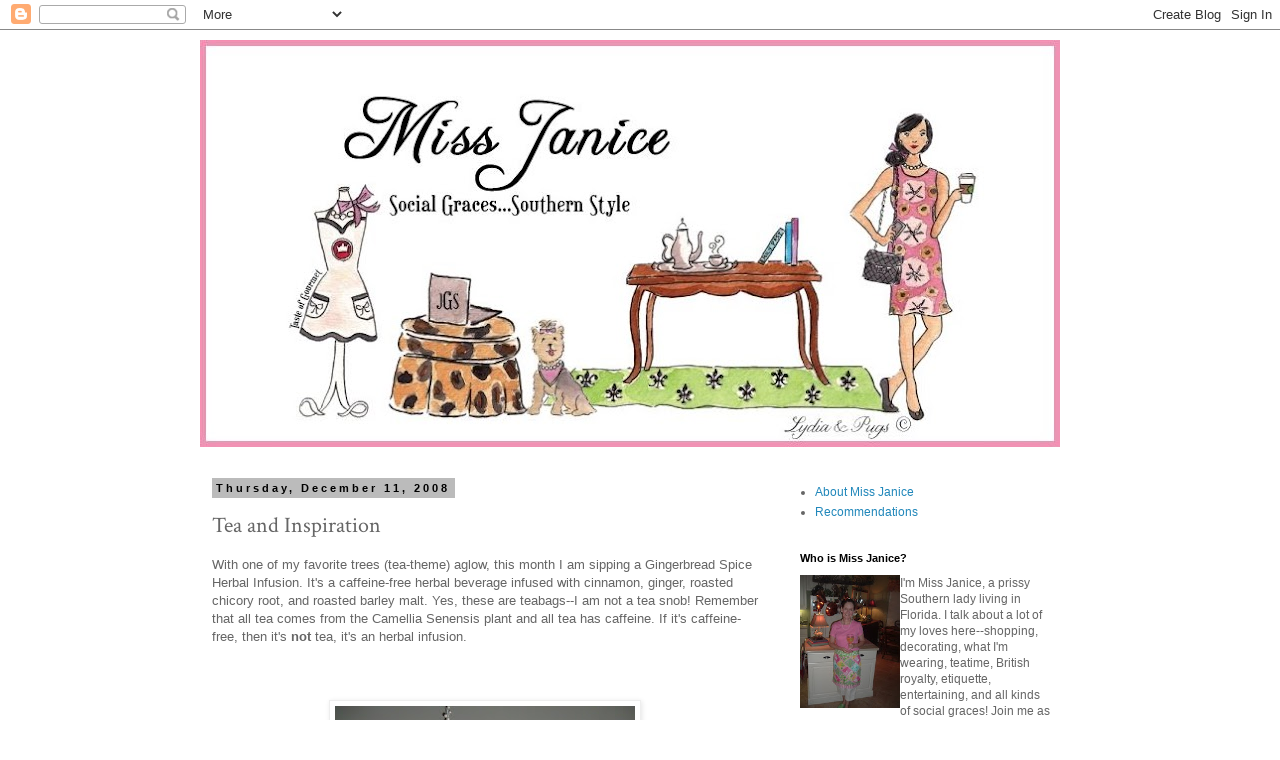

--- FILE ---
content_type: text/html; charset=UTF-8
request_url: https://etiquettewithmissjanice.blogspot.com/2008/12/tea-and-inspiration.html?showComment=1229088900000
body_size: 26854
content:
<!DOCTYPE html>
<html class='v2' dir='ltr' lang='en'>
<head>
<link href='https://www.blogger.com/static/v1/widgets/335934321-css_bundle_v2.css' rel='stylesheet' type='text/css'/>
<meta content='width=1100' name='viewport'/>
<meta content='text/html; charset=UTF-8' http-equiv='Content-Type'/>
<meta content='blogger' name='generator'/>
<link href='https://etiquettewithmissjanice.blogspot.com/favicon.ico' rel='icon' type='image/x-icon'/>
<link href='https://etiquettewithmissjanice.blogspot.com/2008/12/tea-and-inspiration.html' rel='canonical'/>
<link rel="alternate" type="application/atom+xml" title="Miss Janice - Atom" href="https://etiquettewithmissjanice.blogspot.com/feeds/posts/default" />
<link rel="alternate" type="application/rss+xml" title="Miss Janice - RSS" href="https://etiquettewithmissjanice.blogspot.com/feeds/posts/default?alt=rss" />
<link rel="service.post" type="application/atom+xml" title="Miss Janice - Atom" href="https://www.blogger.com/feeds/4691615549993586603/posts/default" />

<link rel="alternate" type="application/atom+xml" title="Miss Janice - Atom" href="https://etiquettewithmissjanice.blogspot.com/feeds/6807169333868468049/comments/default" />
<!--Can't find substitution for tag [blog.ieCssRetrofitLinks]-->
<link href='https://blogger.googleusercontent.com/img/b/R29vZ2xl/AVvXsEiOv5wNN7R6u69FnzeyM1ek2_2bhmPiUqPi5-uPqpSSwI_YrJvK3AcGcOWXHRvqGuc3X4kAMZeVmw39fVZMCtGsx7Z14dLbcyPnHTqx2LpIs_O8xy1X07bDwN2u2-iw1svU22Avzd_W6sam/s400/dec2008newsletter+012.jpg' rel='image_src'/>
<meta content='https://etiquettewithmissjanice.blogspot.com/2008/12/tea-and-inspiration.html' property='og:url'/>
<meta content='Tea and Inspiration' property='og:title'/>
<meta content='With one of my favorite trees (tea-theme) aglow, this month I am sipping a Gingerbread Spice Herbal Infusion. It&#39;s a caffeine-free herbal be...' property='og:description'/>
<meta content='https://blogger.googleusercontent.com/img/b/R29vZ2xl/AVvXsEiOv5wNN7R6u69FnzeyM1ek2_2bhmPiUqPi5-uPqpSSwI_YrJvK3AcGcOWXHRvqGuc3X4kAMZeVmw39fVZMCtGsx7Z14dLbcyPnHTqx2LpIs_O8xy1X07bDwN2u2-iw1svU22Avzd_W6sam/w1200-h630-p-k-no-nu/dec2008newsletter+012.jpg' property='og:image'/>
<title>Miss Janice: Tea and Inspiration</title>
<style type='text/css'>@font-face{font-family:'Crimson Text';font-style:normal;font-weight:400;font-display:swap;src:url(//fonts.gstatic.com/s/crimsontext/v19/wlp2gwHKFkZgtmSR3NB0oRJfYAhTIfFd3IhG.woff2)format('woff2');unicode-range:U+0102-0103,U+0110-0111,U+0128-0129,U+0168-0169,U+01A0-01A1,U+01AF-01B0,U+0300-0301,U+0303-0304,U+0308-0309,U+0323,U+0329,U+1EA0-1EF9,U+20AB;}@font-face{font-family:'Crimson Text';font-style:normal;font-weight:400;font-display:swap;src:url(//fonts.gstatic.com/s/crimsontext/v19/wlp2gwHKFkZgtmSR3NB0oRJfYQhTIfFd3IhG.woff2)format('woff2');unicode-range:U+0100-02BA,U+02BD-02C5,U+02C7-02CC,U+02CE-02D7,U+02DD-02FF,U+0304,U+0308,U+0329,U+1D00-1DBF,U+1E00-1E9F,U+1EF2-1EFF,U+2020,U+20A0-20AB,U+20AD-20C0,U+2113,U+2C60-2C7F,U+A720-A7FF;}@font-face{font-family:'Crimson Text';font-style:normal;font-weight:400;font-display:swap;src:url(//fonts.gstatic.com/s/crimsontext/v19/wlp2gwHKFkZgtmSR3NB0oRJfbwhTIfFd3A.woff2)format('woff2');unicode-range:U+0000-00FF,U+0131,U+0152-0153,U+02BB-02BC,U+02C6,U+02DA,U+02DC,U+0304,U+0308,U+0329,U+2000-206F,U+20AC,U+2122,U+2191,U+2193,U+2212,U+2215,U+FEFF,U+FFFD;}</style>
<style id='page-skin-1' type='text/css'><!--
/*
-----------------------------------------------
Blogger Template Style
Name:     Simple
Designer: Blogger
URL:      www.blogger.com
----------------------------------------------- */
/* Content
----------------------------------------------- */
body {
font: normal normal 12px 'Trebuchet MS', Trebuchet, Verdana, sans-serif;
color: #666666;
background: #ffffff none repeat scroll top left;
padding: 0 0 0 0;
}
html body .region-inner {
min-width: 0;
max-width: 100%;
width: auto;
}
h2 {
font-size: 22px;
}
a:link {
text-decoration:none;
color: #2288bb;
}
a:visited {
text-decoration:none;
color: #888888;
}
a:hover {
text-decoration:underline;
color: #33aaff;
}
.body-fauxcolumn-outer .fauxcolumn-inner {
background: transparent none repeat scroll top left;
_background-image: none;
}
.body-fauxcolumn-outer .cap-top {
position: absolute;
z-index: 1;
height: 400px;
width: 100%;
}
.body-fauxcolumn-outer .cap-top .cap-left {
width: 100%;
background: transparent none repeat-x scroll top left;
_background-image: none;
}
.content-outer {
-moz-box-shadow: 0 0 0 rgba(0, 0, 0, .15);
-webkit-box-shadow: 0 0 0 rgba(0, 0, 0, .15);
-goog-ms-box-shadow: 0 0 0 #333333;
box-shadow: 0 0 0 rgba(0, 0, 0, .15);
margin-bottom: 1px;
}
.content-inner {
padding: 10px 40px;
}
.content-inner {
background-color: #ffffff;
}
/* Header
----------------------------------------------- */
.header-outer {
background: transparent none repeat-x scroll 0 -400px;
_background-image: none;
}
.Header h1 {
font: normal normal 40px 'Trebuchet MS',Trebuchet,Verdana,sans-serif;
color: #ff32a9;
text-shadow: 0 0 0 rgba(0, 0, 0, .2);
}
.Header h1 a {
color: #ff32a9;
}
.Header .description {
font-size: 18px;
color: #000000;
}
.header-inner .Header .titlewrapper {
padding: 22px 0;
}
.header-inner .Header .descriptionwrapper {
padding: 0 0;
}
/* Tabs
----------------------------------------------- */
.tabs-inner .section:first-child {
border-top: 0 solid #dddddd;
}
.tabs-inner .section:first-child ul {
margin-top: -1px;
border-top: 1px solid #dddddd;
border-left: 1px solid #dddddd;
border-right: 1px solid #dddddd;
}
.tabs-inner .widget ul {
background: transparent none repeat-x scroll 0 -800px;
_background-image: none;
border-bottom: 1px solid #dddddd;
margin-top: 0;
margin-left: -30px;
margin-right: -30px;
}
.tabs-inner .widget li a {
display: inline-block;
padding: .6em 1em;
font: normal normal 12px 'Trebuchet MS', Trebuchet, Verdana, sans-serif;
color: #000000;
border-left: 1px solid #ffffff;
border-right: 1px solid #dddddd;
}
.tabs-inner .widget li:first-child a {
border-left: none;
}
.tabs-inner .widget li.selected a, .tabs-inner .widget li a:hover {
color: #000000;
background-color: #eeeeee;
text-decoration: none;
}
/* Columns
----------------------------------------------- */
.main-outer {
border-top: 0 solid transparent;
}
.fauxcolumn-left-outer .fauxcolumn-inner {
border-right: 1px solid transparent;
}
.fauxcolumn-right-outer .fauxcolumn-inner {
border-left: 1px solid transparent;
}
/* Headings
----------------------------------------------- */
div.widget > h2,
div.widget h2.title {
margin: 0 0 1em 0;
font: normal bold 11px 'Trebuchet MS',Trebuchet,Verdana,sans-serif;
color: #000000;
}
/* Widgets
----------------------------------------------- */
.widget .zippy {
color: #999999;
text-shadow: 2px 2px 1px rgba(0, 0, 0, .1);
}
.widget .popular-posts ul {
list-style: none;
}
/* Posts
----------------------------------------------- */
h2.date-header {
font: normal bold 11px Arial, Tahoma, Helvetica, FreeSans, sans-serif;
}
.date-header span {
background-color: #bbbbbb;
color: #000000;
padding: 0.4em;
letter-spacing: 3px;
margin: inherit;
}
.main-inner {
padding-top: 35px;
padding-bottom: 65px;
}
.main-inner .column-center-inner {
padding: 0 0;
}
.main-inner .column-center-inner .section {
margin: 0 1em;
}
.post {
margin: 0 0 45px 0;
}
h3.post-title, .comments h4 {
font: normal normal 22px Crimson Text;
margin: .75em 0 0;
}
.post-body {
font-size: 110%;
line-height: 1.4;
position: relative;
}
.post-body img, .post-body .tr-caption-container, .Profile img, .Image img,
.BlogList .item-thumbnail img {
padding: 2px;
background: #ffffff;
border: 1px solid #eeeeee;
-moz-box-shadow: 1px 1px 5px rgba(0, 0, 0, .1);
-webkit-box-shadow: 1px 1px 5px rgba(0, 0, 0, .1);
box-shadow: 1px 1px 5px rgba(0, 0, 0, .1);
}
.post-body img, .post-body .tr-caption-container {
padding: 5px;
}
.post-body .tr-caption-container {
color: #666666;
}
.post-body .tr-caption-container img {
padding: 0;
background: transparent;
border: none;
-moz-box-shadow: 0 0 0 rgba(0, 0, 0, .1);
-webkit-box-shadow: 0 0 0 rgba(0, 0, 0, .1);
box-shadow: 0 0 0 rgba(0, 0, 0, .1);
}
.post-header {
margin: 0 0 1.5em;
line-height: 1.6;
font-size: 90%;
}
.post-footer {
margin: 20px -2px 0;
padding: 5px 10px;
color: #666666;
background-color: #eeeeee;
border-bottom: 1px solid #eeeeee;
line-height: 1.6;
font-size: 90%;
}
#comments .comment-author {
padding-top: 1.5em;
border-top: 1px solid transparent;
background-position: 0 1.5em;
}
#comments .comment-author:first-child {
padding-top: 0;
border-top: none;
}
.avatar-image-container {
margin: .2em 0 0;
}
#comments .avatar-image-container img {
border: 1px solid #eeeeee;
}
/* Comments
----------------------------------------------- */
.comments .comments-content .icon.blog-author {
background-repeat: no-repeat;
background-image: url([data-uri]);
}
.comments .comments-content .loadmore a {
border-top: 1px solid #999999;
border-bottom: 1px solid #999999;
}
.comments .comment-thread.inline-thread {
background-color: #eeeeee;
}
.comments .continue {
border-top: 2px solid #999999;
}
/* Accents
---------------------------------------------- */
.section-columns td.columns-cell {
border-left: 1px solid transparent;
}
.blog-pager {
background: transparent url(//www.blogblog.com/1kt/simple/paging_dot.png) repeat-x scroll top center;
}
.blog-pager-older-link, .home-link,
.blog-pager-newer-link {
background-color: #ffffff;
padding: 5px;
}
.footer-outer {
border-top: 1px dashed #bbbbbb;
}
/* Mobile
----------------------------------------------- */
body.mobile  {
background-size: auto;
}
.mobile .body-fauxcolumn-outer {
background: transparent none repeat scroll top left;
}
.mobile .body-fauxcolumn-outer .cap-top {
background-size: 100% auto;
}
.mobile .content-outer {
-webkit-box-shadow: 0 0 3px rgba(0, 0, 0, .15);
box-shadow: 0 0 3px rgba(0, 0, 0, .15);
}
.mobile .tabs-inner .widget ul {
margin-left: 0;
margin-right: 0;
}
.mobile .post {
margin: 0;
}
.mobile .main-inner .column-center-inner .section {
margin: 0;
}
.mobile .date-header span {
padding: 0.1em 10px;
margin: 0 -10px;
}
.mobile h3.post-title {
margin: 0;
}
.mobile .blog-pager {
background: transparent none no-repeat scroll top center;
}
.mobile .footer-outer {
border-top: none;
}
.mobile .main-inner, .mobile .footer-inner {
background-color: #ffffff;
}
.mobile-index-contents {
color: #666666;
}
.mobile-link-button {
background-color: #2288bb;
}
.mobile-link-button a:link, .mobile-link-button a:visited {
color: #ffffff;
}
.mobile .tabs-inner .section:first-child {
border-top: none;
}
.mobile .tabs-inner .PageList .widget-content {
background-color: #eeeeee;
color: #000000;
border-top: 1px solid #dddddd;
border-bottom: 1px solid #dddddd;
}
.mobile .tabs-inner .PageList .widget-content .pagelist-arrow {
border-left: 1px solid #dddddd;
}

--></style>
<style id='template-skin-1' type='text/css'><!--
body {
min-width: 960px;
}
.content-outer, .content-fauxcolumn-outer, .region-inner {
min-width: 960px;
max-width: 960px;
_width: 960px;
}
.main-inner .columns {
padding-left: 0;
padding-right: 310px;
}
.main-inner .fauxcolumn-center-outer {
left: 0;
right: 310px;
/* IE6 does not respect left and right together */
_width: expression(this.parentNode.offsetWidth -
parseInt("0") -
parseInt("310px") + 'px');
}
.main-inner .fauxcolumn-left-outer {
width: 0;
}
.main-inner .fauxcolumn-right-outer {
width: 310px;
}
.main-inner .column-left-outer {
width: 0;
right: 100%;
margin-left: -0;
}
.main-inner .column-right-outer {
width: 310px;
margin-right: -310px;
}
#layout {
min-width: 0;
}
#layout .content-outer {
min-width: 0;
width: 800px;
}
#layout .region-inner {
min-width: 0;
width: auto;
}
body#layout div.add_widget {
padding: 8px;
}
body#layout div.add_widget a {
margin-left: 32px;
}
--></style>
<link href='https://www.blogger.com/dyn-css/authorization.css?targetBlogID=4691615549993586603&amp;zx=6786a565-8042-4f02-9f00-828b25c602d0' media='none' onload='if(media!=&#39;all&#39;)media=&#39;all&#39;' rel='stylesheet'/><noscript><link href='https://www.blogger.com/dyn-css/authorization.css?targetBlogID=4691615549993586603&amp;zx=6786a565-8042-4f02-9f00-828b25c602d0' rel='stylesheet'/></noscript>
<meta name='google-adsense-platform-account' content='ca-host-pub-1556223355139109'/>
<meta name='google-adsense-platform-domain' content='blogspot.com'/>

<!-- data-ad-client=ca-pub-4179145755102910 -->

</head>
<body class='loading variant-simplysimple'>
<div class='navbar section' id='navbar' name='Navbar'><div class='widget Navbar' data-version='1' id='Navbar1'><script type="text/javascript">
    function setAttributeOnload(object, attribute, val) {
      if(window.addEventListener) {
        window.addEventListener('load',
          function(){ object[attribute] = val; }, false);
      } else {
        window.attachEvent('onload', function(){ object[attribute] = val; });
      }
    }
  </script>
<div id="navbar-iframe-container"></div>
<script type="text/javascript" src="https://apis.google.com/js/platform.js"></script>
<script type="text/javascript">
      gapi.load("gapi.iframes:gapi.iframes.style.bubble", function() {
        if (gapi.iframes && gapi.iframes.getContext) {
          gapi.iframes.getContext().openChild({
              url: 'https://www.blogger.com/navbar/4691615549993586603?po\x3d6807169333868468049\x26origin\x3dhttps://etiquettewithmissjanice.blogspot.com',
              where: document.getElementById("navbar-iframe-container"),
              id: "navbar-iframe"
          });
        }
      });
    </script><script type="text/javascript">
(function() {
var script = document.createElement('script');
script.type = 'text/javascript';
script.src = '//pagead2.googlesyndication.com/pagead/js/google_top_exp.js';
var head = document.getElementsByTagName('head')[0];
if (head) {
head.appendChild(script);
}})();
</script>
</div></div>
<div class='body-fauxcolumns'>
<div class='fauxcolumn-outer body-fauxcolumn-outer'>
<div class='cap-top'>
<div class='cap-left'></div>
<div class='cap-right'></div>
</div>
<div class='fauxborder-left'>
<div class='fauxborder-right'></div>
<div class='fauxcolumn-inner'>
</div>
</div>
<div class='cap-bottom'>
<div class='cap-left'></div>
<div class='cap-right'></div>
</div>
</div>
</div>
<div class='content'>
<div class='content-fauxcolumns'>
<div class='fauxcolumn-outer content-fauxcolumn-outer'>
<div class='cap-top'>
<div class='cap-left'></div>
<div class='cap-right'></div>
</div>
<div class='fauxborder-left'>
<div class='fauxborder-right'></div>
<div class='fauxcolumn-inner'>
</div>
</div>
<div class='cap-bottom'>
<div class='cap-left'></div>
<div class='cap-right'></div>
</div>
</div>
</div>
<div class='content-outer'>
<div class='content-cap-top cap-top'>
<div class='cap-left'></div>
<div class='cap-right'></div>
</div>
<div class='fauxborder-left content-fauxborder-left'>
<div class='fauxborder-right content-fauxborder-right'></div>
<div class='content-inner'>
<header>
<div class='header-outer'>
<div class='header-cap-top cap-top'>
<div class='cap-left'></div>
<div class='cap-right'></div>
</div>
<div class='fauxborder-left header-fauxborder-left'>
<div class='fauxborder-right header-fauxborder-right'></div>
<div class='region-inner header-inner'>
<div class='header section' id='header' name='Header'><div class='widget Header' data-version='1' id='Header1'>
<div id='header-inner'>
<a href='https://etiquettewithmissjanice.blogspot.com/' style='display: block'>
<img alt='Miss Janice' height='407px; ' id='Header1_headerimg' src='https://blogger.googleusercontent.com/img/b/R29vZ2xl/AVvXsEhoNGfXAMbd2RHyAz12X_RfY0U7MMt79UMw60WEunpetxtjWODc0dCzk3VydZcXC_LsOBJfBaisObGmq9tXRViTj66MPJKpe5BiD4h-CdRx19w-YnljIpGwl4PmXs90Kcg6ekJCgol_OyIA/s860/blogheader-tp.JPG' style='display: block' width='860px; '/>
</a>
</div>
</div></div>
</div>
</div>
<div class='header-cap-bottom cap-bottom'>
<div class='cap-left'></div>
<div class='cap-right'></div>
</div>
</div>
</header>
<div class='tabs-outer'>
<div class='tabs-cap-top cap-top'>
<div class='cap-left'></div>
<div class='cap-right'></div>
</div>
<div class='fauxborder-left tabs-fauxborder-left'>
<div class='fauxborder-right tabs-fauxborder-right'></div>
<div class='region-inner tabs-inner'>
<div class='tabs no-items section' id='crosscol' name='Cross-Column'></div>
<div class='tabs no-items section' id='crosscol-overflow' name='Cross-Column 2'></div>
</div>
</div>
<div class='tabs-cap-bottom cap-bottom'>
<div class='cap-left'></div>
<div class='cap-right'></div>
</div>
</div>
<div class='main-outer'>
<div class='main-cap-top cap-top'>
<div class='cap-left'></div>
<div class='cap-right'></div>
</div>
<div class='fauxborder-left main-fauxborder-left'>
<div class='fauxborder-right main-fauxborder-right'></div>
<div class='region-inner main-inner'>
<div class='columns fauxcolumns'>
<div class='fauxcolumn-outer fauxcolumn-center-outer'>
<div class='cap-top'>
<div class='cap-left'></div>
<div class='cap-right'></div>
</div>
<div class='fauxborder-left'>
<div class='fauxborder-right'></div>
<div class='fauxcolumn-inner'>
</div>
</div>
<div class='cap-bottom'>
<div class='cap-left'></div>
<div class='cap-right'></div>
</div>
</div>
<div class='fauxcolumn-outer fauxcolumn-left-outer'>
<div class='cap-top'>
<div class='cap-left'></div>
<div class='cap-right'></div>
</div>
<div class='fauxborder-left'>
<div class='fauxborder-right'></div>
<div class='fauxcolumn-inner'>
</div>
</div>
<div class='cap-bottom'>
<div class='cap-left'></div>
<div class='cap-right'></div>
</div>
</div>
<div class='fauxcolumn-outer fauxcolumn-right-outer'>
<div class='cap-top'>
<div class='cap-left'></div>
<div class='cap-right'></div>
</div>
<div class='fauxborder-left'>
<div class='fauxborder-right'></div>
<div class='fauxcolumn-inner'>
</div>
</div>
<div class='cap-bottom'>
<div class='cap-left'></div>
<div class='cap-right'></div>
</div>
</div>
<!-- corrects IE6 width calculation -->
<div class='columns-inner'>
<div class='column-center-outer'>
<div class='column-center-inner'>
<div class='main section' id='main' name='Main'><div class='widget Blog' data-version='1' id='Blog1'>
<div class='blog-posts hfeed'>

          <div class="date-outer">
        
<h2 class='date-header'><span>Thursday, December 11, 2008</span></h2>

          <div class="date-posts">
        
<div class='post-outer'>
<div class='post hentry uncustomized-post-template' itemprop='blogPost' itemscope='itemscope' itemtype='http://schema.org/BlogPosting'>
<meta content='https://blogger.googleusercontent.com/img/b/R29vZ2xl/AVvXsEiOv5wNN7R6u69FnzeyM1ek2_2bhmPiUqPi5-uPqpSSwI_YrJvK3AcGcOWXHRvqGuc3X4kAMZeVmw39fVZMCtGsx7Z14dLbcyPnHTqx2LpIs_O8xy1X07bDwN2u2-iw1svU22Avzd_W6sam/s400/dec2008newsletter+012.jpg' itemprop='image_url'/>
<meta content='4691615549993586603' itemprop='blogId'/>
<meta content='6807169333868468049' itemprop='postId'/>
<a name='6807169333868468049'></a>
<h3 class='post-title entry-title' itemprop='name'>
Tea and Inspiration
</h3>
<div class='post-header'>
<div class='post-header-line-1'></div>
</div>
<div class='post-body entry-content' id='post-body-6807169333868468049' itemprop='description articleBody'>
With one of my favorite trees (tea-theme) aglow, this month I am sipping a Gingerbread Spice Herbal Infusion. It's a caffeine-free herbal beverage infused with cinnamon, ginger, roasted chicory root, and roasted barley malt. Yes, these are teabags--I am not a tea snob! Remember that all tea comes from the Camellia Senensis plant and all tea has caffeine. If it's caffeine-free, then it's <strong>not </strong>tea, it's an herbal infusion.<br /><div><br /><div><br /><div><br /><img alt="" border="0" id="BLOGGER_PHOTO_ID_5278358685883232386" src="https://blogger.googleusercontent.com/img/b/R29vZ2xl/AVvXsEiOv5wNN7R6u69FnzeyM1ek2_2bhmPiUqPi5-uPqpSSwI_YrJvK3AcGcOWXHRvqGuc3X4kAMZeVmw39fVZMCtGsx7Z14dLbcyPnHTqx2LpIs_O8xy1X07bDwN2u2-iw1svU22Avzd_W6sam/s400/dec2008newsletter+012.jpg" style="DISPLAY: block; MARGIN: 0px auto 10px; WIDTH: 300px; CURSOR: hand; HEIGHT: 400px; TEXT-ALIGN: center" /><br /><br /><img alt="" border="0" id="BLOGGER_PHOTO_ID_5278358839918456498" src="https://blogger.googleusercontent.com/img/b/R29vZ2xl/AVvXsEgOxBmsHHT98OSl_3ffX-JY02kO-IuAxm8V34ZN4CKtAudzOSDHvvfyCC7R80lmu1M-x4V5Em4ime9BNKPK5QXgzDIb0yUIltwjg3t_opPkDeJGPq3iuQu-29-FEe2y2QoTOmZwsBqSZkdB/s400/dec2008newsletter+015.jpg" style="DISPLAY: block; MARGIN: 0px auto 10px; WIDTH: 300px; CURSOR: hand; HEIGHT: 400px; TEXT-ALIGN: center" /><br /><br /><div></div><img alt="" border="0" id="BLOGGER_PHOTO_ID_5278358975995807778" src="https://blogger.googleusercontent.com/img/b/R29vZ2xl/AVvXsEhwnqODIVhYMCPuKw_Hpz03ERO18izVvRzF28wJhO09wQtmdNTFhxtVXhDIJaobbrPQrqxebpyrv4FjYl7Fk2erK5oZu1DAPmr55QBGh0Bkx_FhiCUZeNEmhLIuLvpBCtY9pXoe1vCLRleO/s400/dec2008newsletter+009.jpg" style="DISPLAY: block; MARGIN: 0px auto 10px; WIDTH: 300px; CURSOR: hand; HEIGHT: 400px; TEXT-ALIGN: center" /><br /><br /><img alt="" border="0" id="BLOGGER_PHOTO_ID_5278359116340672386" src="https://blogger.googleusercontent.com/img/b/R29vZ2xl/AVvXsEgPfZOw4ueZTEQYV4WHmxuolqVgLZZr_pbFDNiUO2uL6fRfIPKezCXhWlq3LGaxxVRJuYV-V_6RX8x0aUAwnBIr-7wdC8dR0oOo3Sxwswmbf5pD3lSPsW7NS0F3fj0k8J1VfxIvDV4H2hEc/s400/dec2008newsletter+002.jpg" style="DISPLAY: block; MARGIN: 0px auto 10px; WIDTH: 400px; CURSOR: hand; HEIGHT: 300px; TEXT-ALIGN: center" /><br /><div>I am browsing through two books from one of my favorite style mavens--Mary Carol Garrity. She is the owner of Nell Hill's home furnishing shops in Kansas City and Atchison, Missouri. 75,000 visitors a year travel an average of 100 miles to visit her stores. Nell Hill's <em>Christmas at</em> <em>Home</em> offers inspirational ideas for holiday decorating and gift presentation. <em>Entertaining in Style</em> includes tips, techniques, and themes for entertaining in the Nell Hill-style. If you have never read any of Ms. Garrity's books, you don't know what you are missing. Her books inspire me over and over again--I never get tired of her style! Check them out--I think you will love them. I just love this quote from Mary Carol Garrity:<br /></div><br /><div>"<em>A well-set table is one that delights guests, sparks conversation, and reflects the host's personality."</em></div><br /><div>Mary Carol Garrity<br /></div><br /><div>I hope that each of you find some time to slow down during the Christmas season, find one of your favorite magazines or books, and enjoy some holiday tea!</div></div></div></div>
<div style='clear: both;'></div>
</div>
<div class='post-footer'>
<div class='post-footer-line post-footer-line-1'>
<span class='post-author vcard'>
Posted by
<span class='fn' itemprop='author' itemscope='itemscope' itemtype='http://schema.org/Person'>
<meta content='https://www.blogger.com/profile/08377628628771558672' itemprop='url'/>
<a class='g-profile' href='https://www.blogger.com/profile/08377628628771558672' rel='author' title='author profile'>
<span itemprop='name'>Miss Janice</span>
</a>
</span>
</span>
<span class='post-timestamp'>
at
<meta content='https://etiquettewithmissjanice.blogspot.com/2008/12/tea-and-inspiration.html' itemprop='url'/>
<a class='timestamp-link' href='https://etiquettewithmissjanice.blogspot.com/2008/12/tea-and-inspiration.html' rel='bookmark' title='permanent link'><abbr class='published' itemprop='datePublished' title='2008-12-11T22:39:00-04:00'>10:39&#8239;PM</abbr></a>
</span>
<span class='post-comment-link'>
</span>
<span class='post-icons'>
<span class='item-control blog-admin pid-1128250635'>
<a href='https://www.blogger.com/post-edit.g?blogID=4691615549993586603&postID=6807169333868468049&from=pencil' title='Edit Post'>
<img alt='' class='icon-action' height='18' src='https://resources.blogblog.com/img/icon18_edit_allbkg.gif' width='18'/>
</a>
</span>
</span>
<div class='post-share-buttons goog-inline-block'>
</div>
</div>
<div class='post-footer-line post-footer-line-2'>
<span class='post-labels'>
Labels:
<a href='https://etiquettewithmissjanice.blogspot.com/search/label/Christmas%20at%20Home' rel='tag'>Christmas at Home</a>,
<a href='https://etiquettewithmissjanice.blogspot.com/search/label/Entertaining%20in%20Style' rel='tag'>Entertaining in Style</a>,
<a href='https://etiquettewithmissjanice.blogspot.com/search/label/Gingerbread%20Tea' rel='tag'>Gingerbread Tea</a>,
<a href='https://etiquettewithmissjanice.blogspot.com/search/label/Mary%20Carol%20Garrity' rel='tag'>Mary Carol Garrity</a>,
<a href='https://etiquettewithmissjanice.blogspot.com/search/label/Nell%20Hill' rel='tag'>Nell Hill</a>,
<a href='https://etiquettewithmissjanice.blogspot.com/search/label/Tea%20and%20Inspiration' rel='tag'>Tea and Inspiration</a>
</span>
</div>
<div class='post-footer-line post-footer-line-3'>
<span class='post-location'>
</span>
</div>
</div>
</div>
<div class='comments' id='comments'>
<a name='comments'></a>
<h4>29 comments:</h4>
<div id='Blog1_comments-block-wrapper'>
<dl class='avatar-comment-indent' id='comments-block'>
<dt class='comment-author ' id='c7668741524980653633'>
<a name='c7668741524980653633'></a>
<div class="avatar-image-container vcard"><span dir="ltr"><a href="https://www.blogger.com/profile/12415443004772031661" target="" rel="nofollow" onclick="" class="avatar-hovercard" id="av-7668741524980653633-12415443004772031661"><img src="https://resources.blogblog.com/img/blank.gif" width="35" height="35" class="delayLoad" style="display: none;" longdesc="//blogger.googleusercontent.com/img/b/R29vZ2xl/AVvXsEgTg0dt-bES4WQxjNVAnfYKLJiW-84ueIhCJqQq6LtQgPHwIgxRWLGrg9aZKR2onESTXLNv0bDaXB6KXYX38En5DMwTgR655pOn0Mhb8XlwyNNiPJr4eHCZAoONBzWWog/s45-c/goheels.jpg" alt="" title="Tardevil">

<noscript><img src="//blogger.googleusercontent.com/img/b/R29vZ2xl/AVvXsEgTg0dt-bES4WQxjNVAnfYKLJiW-84ueIhCJqQq6LtQgPHwIgxRWLGrg9aZKR2onESTXLNv0bDaXB6KXYX38En5DMwTgR655pOn0Mhb8XlwyNNiPJr4eHCZAoONBzWWog/s45-c/goheels.jpg" width="35" height="35" class="photo" alt=""></noscript></a></span></div>
<a href='https://www.blogger.com/profile/12415443004772031661' rel='nofollow'>Tardevil</a>
said...
</dt>
<dd class='comment-body' id='Blog1_cmt-7668741524980653633'>
<p>
Oh, don&#39;t I wish I had time to slow down &amp; read a magazine!  My free time is going to blogging! :O)  Love the tea tree...and I&#39;m going to have to try that tea - sounds good.  Impressed that the lids are still on your little teapots while they&#39;re hanging!
</p>
</dd>
<dd class='comment-footer'>
<span class='comment-timestamp'>
<a href='https://etiquettewithmissjanice.blogspot.com/2008/12/tea-and-inspiration.html?showComment=1229086260000#c7668741524980653633' title='comment permalink'>
December 12, 2008 at 8:51&#8239;AM
</a>
<span class='item-control blog-admin pid-1070573236'>
<a class='comment-delete' href='https://www.blogger.com/comment/delete/4691615549993586603/7668741524980653633' title='Delete Comment'>
<img src='https://resources.blogblog.com/img/icon_delete13.gif'/>
</a>
</span>
</span>
</dd>
<dt class='comment-author ' id='c5881920404129348006'>
<a name='c5881920404129348006'></a>
<div class="avatar-image-container vcard"><span dir="ltr"><a href="https://www.blogger.com/profile/07222584852781773286" target="" rel="nofollow" onclick="" class="avatar-hovercard" id="av-5881920404129348006-07222584852781773286"><img src="https://resources.blogblog.com/img/blank.gif" width="35" height="35" class="delayLoad" style="display: none;" longdesc="//blogger.googleusercontent.com/img/b/R29vZ2xl/AVvXsEhfqj6iiT-vERlCXV83fre2pMOy2o07K45Ebbawe5iYAfMRJontNIO0MOpZyghlKzzbFEy0Sdy5Lpn3SsN20kzepx8RnvTw7oT3Fm-rl4lyt4l-cda5JiF8SqR6EBM79Fw/s45-c/SilhouetteHotPink500x500.jpg" alt="" title="*Pink Preppy Party Girl*">

<noscript><img src="//blogger.googleusercontent.com/img/b/R29vZ2xl/AVvXsEhfqj6iiT-vERlCXV83fre2pMOy2o07K45Ebbawe5iYAfMRJontNIO0MOpZyghlKzzbFEy0Sdy5Lpn3SsN20kzepx8RnvTw7oT3Fm-rl4lyt4l-cda5JiF8SqR6EBM79Fw/s45-c/SilhouetteHotPink500x500.jpg" width="35" height="35" class="photo" alt=""></noscript></a></span></div>
<a href='https://www.blogger.com/profile/07222584852781773286' rel='nofollow'>*Pink Preppy Party Girl*</a>
said...
</dt>
<dd class='comment-body' id='Blog1_cmt-5881920404129348006'>
<p>
Now this is too cute.  What a cleaver idea.
</p>
</dd>
<dd class='comment-footer'>
<span class='comment-timestamp'>
<a href='https://etiquettewithmissjanice.blogspot.com/2008/12/tea-and-inspiration.html?showComment=1229086800000#c5881920404129348006' title='comment permalink'>
December 12, 2008 at 9:00&#8239;AM
</a>
<span class='item-control blog-admin pid-1617874692'>
<a class='comment-delete' href='https://www.blogger.com/comment/delete/4691615549993586603/5881920404129348006' title='Delete Comment'>
<img src='https://resources.blogblog.com/img/icon_delete13.gif'/>
</a>
</span>
</span>
</dd>
<dt class='comment-author ' id='c378495976770516376'>
<a name='c378495976770516376'></a>
<div class="avatar-image-container avatar-stock"><span dir="ltr"><img src="//resources.blogblog.com/img/blank.gif" width="35" height="35" alt="" title="Anonymous">

</span></div>
Anonymous
said...
</dt>
<dd class='comment-body' id='Blog1_cmt-378495976770516376'>
<p>
i love your saving about setting a table.i will try to remember it...ann
</p>
</dd>
<dd class='comment-footer'>
<span class='comment-timestamp'>
<a href='https://etiquettewithmissjanice.blogspot.com/2008/12/tea-and-inspiration.html?showComment=1229088780000#c378495976770516376' title='comment permalink'>
December 12, 2008 at 9:33&#8239;AM
</a>
<span class='item-control blog-admin pid-589864106'>
<a class='comment-delete' href='https://www.blogger.com/comment/delete/4691615549993586603/378495976770516376' title='Delete Comment'>
<img src='https://resources.blogblog.com/img/icon_delete13.gif'/>
</a>
</span>
</span>
</dd>
<dt class='comment-author ' id='c7405774265080810465'>
<a name='c7405774265080810465'></a>
<div class="avatar-image-container vcard"><span dir="ltr"><a href="https://www.blogger.com/profile/17989264314923431685" target="" rel="nofollow" onclick="" class="avatar-hovercard" id="av-7405774265080810465-17989264314923431685"><img src="https://resources.blogblog.com/img/blank.gif" width="35" height="35" class="delayLoad" style="display: none;" longdesc="//blogger.googleusercontent.com/img/b/R29vZ2xl/AVvXsEgVZbdRAAUnHBkxQ2DZ7zeQ6w7zunkWEAZAyc-htFLwCFDuJqGovitnSKttI9oJnlUhfiO4tvu1suUNVOe0H0H2uify-Lz6gSfMdq89DPVBK7qoMYW3oEUG8M977hjWTZI/s45-c/100_4360.jpg" alt="" title="LillyB">

<noscript><img src="//blogger.googleusercontent.com/img/b/R29vZ2xl/AVvXsEgVZbdRAAUnHBkxQ2DZ7zeQ6w7zunkWEAZAyc-htFLwCFDuJqGovitnSKttI9oJnlUhfiO4tvu1suUNVOe0H0H2uify-Lz6gSfMdq89DPVBK7qoMYW3oEUG8M977hjWTZI/s45-c/100_4360.jpg" width="35" height="35" class="photo" alt=""></noscript></a></span></div>
<a href='https://www.blogger.com/profile/17989264314923431685' rel='nofollow'>LillyB</a>
said...
</dt>
<dd class='comment-body' id='Blog1_cmt-7405774265080810465'>
<p>
Now this is just adorable!! What a great idea!!!<BR/>Have a great weekend!!!
</p>
</dd>
<dd class='comment-footer'>
<span class='comment-timestamp'>
<a href='https://etiquettewithmissjanice.blogspot.com/2008/12/tea-and-inspiration.html?showComment=1229088900000#c7405774265080810465' title='comment permalink'>
December 12, 2008 at 9:35&#8239;AM
</a>
<span class='item-control blog-admin pid-844863640'>
<a class='comment-delete' href='https://www.blogger.com/comment/delete/4691615549993586603/7405774265080810465' title='Delete Comment'>
<img src='https://resources.blogblog.com/img/icon_delete13.gif'/>
</a>
</span>
</span>
</dd>
<dt class='comment-author ' id='c4732640468123305325'>
<a name='c4732640468123305325'></a>
<div class="avatar-image-container vcard"><span dir="ltr"><a href="https://www.blogger.com/profile/15072699457424749576" target="" rel="nofollow" onclick="" class="avatar-hovercard" id="av-4732640468123305325-15072699457424749576"><img src="https://resources.blogblog.com/img/blank.gif" width="35" height="35" class="delayLoad" style="display: none;" longdesc="//blogger.googleusercontent.com/img/b/R29vZ2xl/AVvXsEgnBO0wVtcG0icTVaBxF6WQ81apI60uB0643kQ5roZu2Y8cWUJekzZjdoh9ar9jOs5HbQNcdtwFJIVzUsw-K3fzWQoC8ePtxe_pOW17o9Jr0-6z6dG2oH8UWdhCl0Fnbg/s45-c/Cecil_Beaton-Dresses_by_Charles_James.jpg" alt="" title="a.">

<noscript><img src="//blogger.googleusercontent.com/img/b/R29vZ2xl/AVvXsEgnBO0wVtcG0icTVaBxF6WQ81apI60uB0643kQ5roZu2Y8cWUJekzZjdoh9ar9jOs5HbQNcdtwFJIVzUsw-K3fzWQoC8ePtxe_pOW17o9Jr0-6z6dG2oH8UWdhCl0Fnbg/s45-c/Cecil_Beaton-Dresses_by_Charles_James.jpg" width="35" height="35" class="photo" alt=""></noscript></a></span></div>
<a href='https://www.blogger.com/profile/15072699457424749576' rel='nofollow'>a.</a>
said...
</dt>
<dd class='comment-body' id='Blog1_cmt-4732640468123305325'>
<p>
Cute idea - I am a big tea drinker myself!<BR/><BR/>I am going to be posting something tea related later today that I thought was very clever.<BR/><BR/>Thanks for the info. regarding address the Christmas card!
</p>
</dd>
<dd class='comment-footer'>
<span class='comment-timestamp'>
<a href='https://etiquettewithmissjanice.blogspot.com/2008/12/tea-and-inspiration.html?showComment=1229089080000#c4732640468123305325' title='comment permalink'>
December 12, 2008 at 9:38&#8239;AM
</a>
<span class='item-control blog-admin pid-1186846224'>
<a class='comment-delete' href='https://www.blogger.com/comment/delete/4691615549993586603/4732640468123305325' title='Delete Comment'>
<img src='https://resources.blogblog.com/img/icon_delete13.gif'/>
</a>
</span>
</span>
</dd>
<dt class='comment-author ' id='c4297796776221777645'>
<a name='c4297796776221777645'></a>
<div class="avatar-image-container vcard"><span dir="ltr"><a href="https://www.blogger.com/profile/07258220992143729989" target="" rel="nofollow" onclick="" class="avatar-hovercard" id="av-4297796776221777645-07258220992143729989"><img src="https://resources.blogblog.com/img/blank.gif" width="35" height="35" class="delayLoad" style="display: none;" longdesc="//blogger.googleusercontent.com/img/b/R29vZ2xl/AVvXsEj7nwWPmbwlji3py7VpKdqqsNKH1jKdMdOy_fjiIV6it64n_IcRYqpCTWJBH_aoK5EM9t3wd30GMzObRulNyEiayqcJf-8rS62tfYBhGlTu0D8_NlLO-a8ZDN80kyhaaA/s45-c/IMG00083-20110318-2133%5B1%5D.jpg" alt="" title="Sue">

<noscript><img src="//blogger.googleusercontent.com/img/b/R29vZ2xl/AVvXsEj7nwWPmbwlji3py7VpKdqqsNKH1jKdMdOy_fjiIV6it64n_IcRYqpCTWJBH_aoK5EM9t3wd30GMzObRulNyEiayqcJf-8rS62tfYBhGlTu0D8_NlLO-a8ZDN80kyhaaA/s45-c/IMG00083-20110318-2133%5B1%5D.jpg" width="35" height="35" class="photo" alt=""></noscript></a></span></div>
<a href='https://www.blogger.com/profile/07258220992143729989' rel='nofollow'>Sue</a>
said...
</dt>
<dd class='comment-body' id='Blog1_cmt-4297796776221777645'>
<p>
What a precious tree!  Most of our entertaining is done for our huge family and I rarely get to set a pretty table any more.  Next week though I'm entertaining a small group of ladies and am so looking forward to setting a proper table.<BR/><BR/>I am so enjoying your blog and gracious southern hospitality.<BR/><BR/>Hugs,<BR/>Sue
</p>
</dd>
<dd class='comment-footer'>
<span class='comment-timestamp'>
<a href='https://etiquettewithmissjanice.blogspot.com/2008/12/tea-and-inspiration.html?showComment=1229089440000#c4297796776221777645' title='comment permalink'>
December 12, 2008 at 9:44&#8239;AM
</a>
<span class='item-control blog-admin pid-1090389077'>
<a class='comment-delete' href='https://www.blogger.com/comment/delete/4691615549993586603/4297796776221777645' title='Delete Comment'>
<img src='https://resources.blogblog.com/img/icon_delete13.gif'/>
</a>
</span>
</span>
</dd>
<dt class='comment-author ' id='c2484482645948509954'>
<a name='c2484482645948509954'></a>
<div class="avatar-image-container vcard"><span dir="ltr"><a href="https://www.blogger.com/profile/09305115475768268004" target="" rel="nofollow" onclick="" class="avatar-hovercard" id="av-2484482645948509954-09305115475768268004"><img src="https://resources.blogblog.com/img/blank.gif" width="35" height="35" class="delayLoad" style="display: none;" longdesc="//1.bp.blogspot.com/_V8KsSIiGjBk/S-P_RENrcSI/AAAAAAAAGgs/aQpWTIghYDo/S45-s35/BLOG%2Bphoto.jpg" alt="" title="Suzann">

<noscript><img src="//1.bp.blogspot.com/_V8KsSIiGjBk/S-P_RENrcSI/AAAAAAAAGgs/aQpWTIghYDo/S45-s35/BLOG%2Bphoto.jpg" width="35" height="35" class="photo" alt=""></noscript></a></span></div>
<a href='https://www.blogger.com/profile/09305115475768268004' rel='nofollow'>Suzann</a>
said...
</dt>
<dd class='comment-body' id='Blog1_cmt-2484482645948509954'>
<p>
Such a clever idea!  Perhaps I will try this next year in my kitchen area.
</p>
</dd>
<dd class='comment-footer'>
<span class='comment-timestamp'>
<a href='https://etiquettewithmissjanice.blogspot.com/2008/12/tea-and-inspiration.html?showComment=1229089680000#c2484482645948509954' title='comment permalink'>
December 12, 2008 at 9:48&#8239;AM
</a>
<span class='item-control blog-admin pid-1669933804'>
<a class='comment-delete' href='https://www.blogger.com/comment/delete/4691615549993586603/2484482645948509954' title='Delete Comment'>
<img src='https://resources.blogblog.com/img/icon_delete13.gif'/>
</a>
</span>
</span>
</dd>
<dt class='comment-author ' id='c4782443595607062838'>
<a name='c4782443595607062838'></a>
<div class="avatar-image-container avatar-stock"><span dir="ltr"><a href="https://www.blogger.com/profile/08928460355403104172" target="" rel="nofollow" onclick="" class="avatar-hovercard" id="av-4782443595607062838-08928460355403104172"><img src="//www.blogger.com/img/blogger_logo_round_35.png" width="35" height="35" alt="" title="Gone">

</a></span></div>
<a href='https://www.blogger.com/profile/08928460355403104172' rel='nofollow'>Gone</a>
said...
</dt>
<dd class='comment-body' id='Blog1_cmt-4782443595607062838'>
<p>
What a divine post!!  I love the Tea Tree!<BR/><BR/>~Blessings,<BR/>Jan
</p>
</dd>
<dd class='comment-footer'>
<span class='comment-timestamp'>
<a href='https://etiquettewithmissjanice.blogspot.com/2008/12/tea-and-inspiration.html?showComment=1229090760000#c4782443595607062838' title='comment permalink'>
December 12, 2008 at 10:06&#8239;AM
</a>
<span class='item-control blog-admin pid-858444387'>
<a class='comment-delete' href='https://www.blogger.com/comment/delete/4691615549993586603/4782443595607062838' title='Delete Comment'>
<img src='https://resources.blogblog.com/img/icon_delete13.gif'/>
</a>
</span>
</span>
</dd>
<dt class='comment-author ' id='c5381247845560094769'>
<a name='c5381247845560094769'></a>
<div class="avatar-image-container vcard"><span dir="ltr"><a href="https://www.blogger.com/profile/06533249224991345863" target="" rel="nofollow" onclick="" class="avatar-hovercard" id="av-5381247845560094769-06533249224991345863"><img src="https://resources.blogblog.com/img/blank.gif" width="35" height="35" class="delayLoad" style="display: none;" longdesc="//blogger.googleusercontent.com/img/b/R29vZ2xl/AVvXsEiliZcVYyO7aEj7QXBioymKHvoXT_D5c3hhsIKjOXJSCD7qNbSdViMqvNSeG62oSuyMKLmXoQkrbBBZDHOgg5IL5HygwDeOaLNS2ft-hNXbOEpZZg1nSva2J7xfYnTthQ/s45-c/gazebo+valenitne+tea+033.JPG" alt="" title="Lady Katherine">

<noscript><img src="//blogger.googleusercontent.com/img/b/R29vZ2xl/AVvXsEiliZcVYyO7aEj7QXBioymKHvoXT_D5c3hhsIKjOXJSCD7qNbSdViMqvNSeG62oSuyMKLmXoQkrbBBZDHOgg5IL5HygwDeOaLNS2ft-hNXbOEpZZg1nSva2J7xfYnTthQ/s45-c/gazebo+valenitne+tea+033.JPG" width="35" height="35" class="photo" alt=""></noscript></a></span></div>
<a href='https://www.blogger.com/profile/06533249224991345863' rel='nofollow'>Lady Katherine</a>
said...
</dt>
<dd class='comment-body' id='Blog1_cmt-5381247845560094769'>
<p>
Hi Miss Janice, Yes I love my boots, Thanks to You! I could not got out and enjoyed the snow. Hubby threw away my old ones, I had before we went traveling around with our job. I used my boots to go and take care of any farm animal you could name, plus 100 or so sheep and angora goats. I love to spin and weave. Your tea tree is so lovely! I love the pearls with the tea and cups and spoons! What a lovely idea! I am wondering how you have the time, with a new home! You have to be super woman! It just lovely!
</p>
</dd>
<dd class='comment-footer'>
<span class='comment-timestamp'>
<a href='https://etiquettewithmissjanice.blogspot.com/2008/12/tea-and-inspiration.html?showComment=1229094540000#c5381247845560094769' title='comment permalink'>
December 12, 2008 at 11:09&#8239;AM
</a>
<span class='item-control blog-admin pid-1249826254'>
<a class='comment-delete' href='https://www.blogger.com/comment/delete/4691615549993586603/5381247845560094769' title='Delete Comment'>
<img src='https://resources.blogblog.com/img/icon_delete13.gif'/>
</a>
</span>
</span>
</dd>
<dt class='comment-author ' id='c6811975290951918781'>
<a name='c6811975290951918781'></a>
<div class="avatar-image-container avatar-stock"><span dir="ltr"><a href="https://www.blogger.com/profile/08691437131342305860" target="" rel="nofollow" onclick="" class="avatar-hovercard" id="av-6811975290951918781-08691437131342305860"><img src="//www.blogger.com/img/blogger_logo_round_35.png" width="35" height="35" alt="" title="Unknown">

</a></span></div>
<a href='https://www.blogger.com/profile/08691437131342305860' rel='nofollow'>Unknown</a>
said...
</dt>
<dd class='comment-body' id='Blog1_cmt-6811975290951918781'>
<p>
I have a tea tree as well bit I never thought about hanging tea bags from it.  What a great idea.  I love your tree.
</p>
</dd>
<dd class='comment-footer'>
<span class='comment-timestamp'>
<a href='https://etiquettewithmissjanice.blogspot.com/2008/12/tea-and-inspiration.html?showComment=1229095740000#c6811975290951918781' title='comment permalink'>
December 12, 2008 at 11:29&#8239;AM
</a>
<span class='item-control blog-admin pid-2064667473'>
<a class='comment-delete' href='https://www.blogger.com/comment/delete/4691615549993586603/6811975290951918781' title='Delete Comment'>
<img src='https://resources.blogblog.com/img/icon_delete13.gif'/>
</a>
</span>
</span>
</dd>
<dt class='comment-author ' id='c2733002592715844010'>
<a name='c2733002592715844010'></a>
<div class="avatar-image-container vcard"><span dir="ltr"><a href="https://www.blogger.com/profile/11404167118492255622" target="" rel="nofollow" onclick="" class="avatar-hovercard" id="av-2733002592715844010-11404167118492255622"><img src="https://resources.blogblog.com/img/blank.gif" width="35" height="35" class="delayLoad" style="display: none;" longdesc="//4.bp.blogspot.com/_Mc6fakiB6s0/SXqJwN0vUJI/AAAAAAAAABU/M_Ed8uNdlg8/S45-s35/Glenda%2B2.jpg" alt="" title="Glenda">

<noscript><img src="//4.bp.blogspot.com/_Mc6fakiB6s0/SXqJwN0vUJI/AAAAAAAAABU/M_Ed8uNdlg8/S45-s35/Glenda%2B2.jpg" width="35" height="35" class="photo" alt=""></noscript></a></span></div>
<a href='https://www.blogger.com/profile/11404167118492255622' rel='nofollow'>Glenda</a>
said...
</dt>
<dd class='comment-body' id='Blog1_cmt-2733002592715844010'>
<p>
I just this morning  ordered a Spode "tea for one" cup brewer in the Christmas Tree pattern.  I enjoy tea whether hot or cold.  Enjoyed your tree very much.  Glad you showed some close-ups since I couldn't get the pictures to enlarge.
</p>
</dd>
<dd class='comment-footer'>
<span class='comment-timestamp'>
<a href='https://etiquettewithmissjanice.blogspot.com/2008/12/tea-and-inspiration.html?showComment=1229096400000#c2733002592715844010' title='comment permalink'>
December 12, 2008 at 11:40&#8239;AM
</a>
<span class='item-control blog-admin pid-1215072808'>
<a class='comment-delete' href='https://www.blogger.com/comment/delete/4691615549993586603/2733002592715844010' title='Delete Comment'>
<img src='https://resources.blogblog.com/img/icon_delete13.gif'/>
</a>
</span>
</span>
</dd>
<dt class='comment-author ' id='c8327539145434262394'>
<a name='c8327539145434262394'></a>
<div class="avatar-image-container avatar-stock"><span dir="ltr"><a href="https://www.blogger.com/profile/10119026001651024221" target="" rel="nofollow" onclick="" class="avatar-hovercard" id="av-8327539145434262394-10119026001651024221"><img src="//www.blogger.com/img/blogger_logo_round_35.png" width="35" height="35" alt="" title="Christi ">

</a></span></div>
<a href='https://www.blogger.com/profile/10119026001651024221' rel='nofollow'>Christi </a>
said...
</dt>
<dd class='comment-body' id='Blog1_cmt-8327539145434262394'>
<p>
so cute!
</p>
</dd>
<dd class='comment-footer'>
<span class='comment-timestamp'>
<a href='https://etiquettewithmissjanice.blogspot.com/2008/12/tea-and-inspiration.html?showComment=1229097240000#c8327539145434262394' title='comment permalink'>
December 12, 2008 at 11:54&#8239;AM
</a>
<span class='item-control blog-admin pid-1673111338'>
<a class='comment-delete' href='https://www.blogger.com/comment/delete/4691615549993586603/8327539145434262394' title='Delete Comment'>
<img src='https://resources.blogblog.com/img/icon_delete13.gif'/>
</a>
</span>
</span>
</dd>
<dt class='comment-author ' id='c4647941944776597457'>
<a name='c4647941944776597457'></a>
<div class="avatar-image-container vcard"><span dir="ltr"><a href="https://www.blogger.com/profile/00242541986775887661" target="" rel="nofollow" onclick="" class="avatar-hovercard" id="av-4647941944776597457-00242541986775887661"><img src="https://resources.blogblog.com/img/blank.gif" width="35" height="35" class="delayLoad" style="display: none;" longdesc="//blogger.googleusercontent.com/img/b/R29vZ2xl/AVvXsEhj7QX-G2le59DeL4tpNEIgaq9voyc9XsgbI-xr_8z-MjQXRo_MN62SrRysKCNksaovXqvAXhPvUGY5hbUkMbFnbMAIVAmnCtgFpkVdeTzuYVzQw3StUJWW68tueLbAvB4/s45-c/th_40thAnniversarycardinal027-1-2.jpg" alt="" title="Bo">

<noscript><img src="//blogger.googleusercontent.com/img/b/R29vZ2xl/AVvXsEhj7QX-G2le59DeL4tpNEIgaq9voyc9XsgbI-xr_8z-MjQXRo_MN62SrRysKCNksaovXqvAXhPvUGY5hbUkMbFnbMAIVAmnCtgFpkVdeTzuYVzQw3StUJWW68tueLbAvB4/s45-c/th_40thAnniversarycardinal027-1-2.jpg" width="35" height="35" class="photo" alt=""></noscript></a></span></div>
<a href='https://www.blogger.com/profile/00242541986775887661' rel='nofollow'>Bo</a>
said...
</dt>
<dd class='comment-body' id='Blog1_cmt-4647941944776597457'>
<p>
OK, that does it!! I absolutely must have a tea cups &amp; saucers tree next year after seeing yours &amp; Cindy&#39;s at http://romantichome.blogspot.com/ As much as I love dishes, I can&#39;t believe I never thought of this great idea...so darling! ;-) Bo
</p>
</dd>
<dd class='comment-footer'>
<span class='comment-timestamp'>
<a href='https://etiquettewithmissjanice.blogspot.com/2008/12/tea-and-inspiration.html?showComment=1229105460000#c4647941944776597457' title='comment permalink'>
December 12, 2008 at 2:11&#8239;PM
</a>
<span class='item-control blog-admin pid-350291740'>
<a class='comment-delete' href='https://www.blogger.com/comment/delete/4691615549993586603/4647941944776597457' title='Delete Comment'>
<img src='https://resources.blogblog.com/img/icon_delete13.gif'/>
</a>
</span>
</span>
</dd>
<dt class='comment-author ' id='c793288874708804430'>
<a name='c793288874708804430'></a>
<div class="avatar-image-container vcard"><span dir="ltr"><a href="https://www.blogger.com/profile/06173303399522862906" target="" rel="nofollow" onclick="" class="avatar-hovercard" id="av-793288874708804430-06173303399522862906"><img src="https://resources.blogblog.com/img/blank.gif" width="35" height="35" class="delayLoad" style="display: none;" longdesc="//blogger.googleusercontent.com/img/b/R29vZ2xl/AVvXsEhac5J3OV5FUTi9DOtpdckNmZXiLgggshGaOMdmrOpSOkZcyYNgsBWEJ7tH2MuMfNy-1u_Ac5BGOoXFyOn9vtmDHZQVcbK12OTi_OtacTxAyKU1iPj70U-fdlxtq2grJfg/s45-c/*" alt="" title="Sandra">

<noscript><img src="//blogger.googleusercontent.com/img/b/R29vZ2xl/AVvXsEhac5J3OV5FUTi9DOtpdckNmZXiLgggshGaOMdmrOpSOkZcyYNgsBWEJ7tH2MuMfNy-1u_Ac5BGOoXFyOn9vtmDHZQVcbK12OTi_OtacTxAyKU1iPj70U-fdlxtq2grJfg/s45-c/*" width="35" height="35" class="photo" alt=""></noscript></a></span></div>
<a href='https://www.blogger.com/profile/06173303399522862906' rel='nofollow'>Sandra</a>
said...
</dt>
<dd class='comment-body' id='Blog1_cmt-793288874708804430'>
<p>
Darling Tree!  Love your blog :)
</p>
</dd>
<dd class='comment-footer'>
<span class='comment-timestamp'>
<a href='https://etiquettewithmissjanice.blogspot.com/2008/12/tea-and-inspiration.html?showComment=1229107980000#c793288874708804430' title='comment permalink'>
December 12, 2008 at 2:53&#8239;PM
</a>
<span class='item-control blog-admin pid-1206257924'>
<a class='comment-delete' href='https://www.blogger.com/comment/delete/4691615549993586603/793288874708804430' title='Delete Comment'>
<img src='https://resources.blogblog.com/img/icon_delete13.gif'/>
</a>
</span>
</span>
</dd>
<dt class='comment-author ' id='c3390892084413181199'>
<a name='c3390892084413181199'></a>
<div class="avatar-image-container vcard"><span dir="ltr"><a href="https://www.blogger.com/profile/16973542948380671889" target="" rel="nofollow" onclick="" class="avatar-hovercard" id="av-3390892084413181199-16973542948380671889"><img src="https://resources.blogblog.com/img/blank.gif" width="35" height="35" class="delayLoad" style="display: none;" longdesc="//blogger.googleusercontent.com/img/b/R29vZ2xl/AVvXsEiLeP0Q_FdYKRdRmqkc-QV7wJkZWKFc3U4jlyPZZf3ZZW-aO8FYiLRV8G615E9w8z8oCOo_V2UegkM0Q0v0Qp4cdy2W-zqDnQdLGysUL6xtote22mGEKz2EsK_BB6qDH5s/s45-c/pictureofme.jpg" alt="" title="On The Wings Of Love">

<noscript><img src="//blogger.googleusercontent.com/img/b/R29vZ2xl/AVvXsEiLeP0Q_FdYKRdRmqkc-QV7wJkZWKFc3U4jlyPZZf3ZZW-aO8FYiLRV8G615E9w8z8oCOo_V2UegkM0Q0v0Qp4cdy2W-zqDnQdLGysUL6xtote22mGEKz2EsK_BB6qDH5s/s45-c/pictureofme.jpg" width="35" height="35" class="photo" alt=""></noscript></a></span></div>
<a href='https://www.blogger.com/profile/16973542948380671889' rel='nofollow'>On The Wings Of Love</a>
said...
</dt>
<dd class='comment-body' id='Blog1_cmt-3390892084413181199'>
<p>
....I am such a tea lover - what a brilliant idea to do a tea tree !<BR/><BR/>I just tried Celestial Seasoning's "Herbal Infusion" - Candy Cane Lane Green Tea.  I loved it - pepermint, creamy vanilla and decaf green tea with a hint of cinnamom and sweet blackberry leaves.Perfect before going to bed.<BR/><BR/>Cheers,<BR/>Bre
</p>
</dd>
<dd class='comment-footer'>
<span class='comment-timestamp'>
<a href='https://etiquettewithmissjanice.blogspot.com/2008/12/tea-and-inspiration.html?showComment=1229137740000#c3390892084413181199' title='comment permalink'>
December 12, 2008 at 11:09&#8239;PM
</a>
<span class='item-control blog-admin pid-1973899774'>
<a class='comment-delete' href='https://www.blogger.com/comment/delete/4691615549993586603/3390892084413181199' title='Delete Comment'>
<img src='https://resources.blogblog.com/img/icon_delete13.gif'/>
</a>
</span>
</span>
</dd>
<dt class='comment-author ' id='c8973768065884220177'>
<a name='c8973768065884220177'></a>
<div class="avatar-image-container vcard"><span dir="ltr"><a href="https://www.blogger.com/profile/08684686847210951951" target="" rel="nofollow" onclick="" class="avatar-hovercard" id="av-8973768065884220177-08684686847210951951"><img src="https://resources.blogblog.com/img/blank.gif" width="35" height="35" class="delayLoad" style="display: none;" longdesc="//blogger.googleusercontent.com/img/b/R29vZ2xl/AVvXsEiHWCppFc1lRR3_UnybjECKW7exzzoaOAhpFrqnRX2F6YD2EA6JzfazWsyzIwPGlDWZ-yPMnCUyca2GyhAzaQoZ2EIZOvDSFxbsCOdFJdmnh2Mu15GQ9nKnM5rt-z0rtmA/s45-c/file.jpg" alt="" title="playsdolls">

<noscript><img src="//blogger.googleusercontent.com/img/b/R29vZ2xl/AVvXsEiHWCppFc1lRR3_UnybjECKW7exzzoaOAhpFrqnRX2F6YD2EA6JzfazWsyzIwPGlDWZ-yPMnCUyca2GyhAzaQoZ2EIZOvDSFxbsCOdFJdmnh2Mu15GQ9nKnM5rt-z0rtmA/s45-c/file.jpg" width="35" height="35" class="photo" alt=""></noscript></a></span></div>
<a href='https://www.blogger.com/profile/08684686847210951951' rel='nofollow'>playsdolls</a>
said...
</dt>
<dd class='comment-body' id='Blog1_cmt-8973768065884220177'>
<p>
I just love your Tea Tree,it is so wonderfully different.You have such talentsIt is a pleasure to come by your blog each day.
</p>
</dd>
<dd class='comment-footer'>
<span class='comment-timestamp'>
<a href='https://etiquettewithmissjanice.blogspot.com/2008/12/tea-and-inspiration.html?showComment=1229138520000#c8973768065884220177' title='comment permalink'>
December 12, 2008 at 11:22&#8239;PM
</a>
<span class='item-control blog-admin pid-1120346169'>
<a class='comment-delete' href='https://www.blogger.com/comment/delete/4691615549993586603/8973768065884220177' title='Delete Comment'>
<img src='https://resources.blogblog.com/img/icon_delete13.gif'/>
</a>
</span>
</span>
</dd>
<dt class='comment-author ' id='c1160872030446369467'>
<a name='c1160872030446369467'></a>
<div class="avatar-image-container vcard"><span dir="ltr"><a href="https://www.blogger.com/profile/04112514946365838427" target="" rel="nofollow" onclick="" class="avatar-hovercard" id="av-1160872030446369467-04112514946365838427"><img src="https://resources.blogblog.com/img/blank.gif" width="35" height="35" class="delayLoad" style="display: none;" longdesc="//3.bp.blogspot.com/-ozygqpzmIb8/XNtBkYVw93I/AAAAAAAALM4/E4VN_KYExZYG8jRpXhMIFOu1gOy8a_V6wCK4BGAYYCw/s35/IMG_2584.jpeg" alt="" title="Melissa Miller">

<noscript><img src="//3.bp.blogspot.com/-ozygqpzmIb8/XNtBkYVw93I/AAAAAAAALM4/E4VN_KYExZYG8jRpXhMIFOu1gOy8a_V6wCK4BGAYYCw/s35/IMG_2584.jpeg" width="35" height="35" class="photo" alt=""></noscript></a></span></div>
<a href='https://www.blogger.com/profile/04112514946365838427' rel='nofollow'>Melissa Miller</a>
said...
</dt>
<dd class='comment-body' id='Blog1_cmt-1160872030446369467'>
<p>
Love the tea tree! How precious is that idea. :)
</p>
</dd>
<dd class='comment-footer'>
<span class='comment-timestamp'>
<a href='https://etiquettewithmissjanice.blogspot.com/2008/12/tea-and-inspiration.html?showComment=1229143560000#c1160872030446369467' title='comment permalink'>
December 13, 2008 at 12:46&#8239;AM
</a>
<span class='item-control blog-admin pid-255235033'>
<a class='comment-delete' href='https://www.blogger.com/comment/delete/4691615549993586603/1160872030446369467' title='Delete Comment'>
<img src='https://resources.blogblog.com/img/icon_delete13.gif'/>
</a>
</span>
</span>
</dd>
<dt class='comment-author ' id='c2906420844179738990'>
<a name='c2906420844179738990'></a>
<div class="avatar-image-container vcard"><span dir="ltr"><a href="https://www.blogger.com/profile/14264220207447111061" target="" rel="nofollow" onclick="" class="avatar-hovercard" id="av-2906420844179738990-14264220207447111061"><img src="https://resources.blogblog.com/img/blank.gif" width="35" height="35" class="delayLoad" style="display: none;" longdesc="//blogger.googleusercontent.com/img/b/R29vZ2xl/AVvXsEiSaUG4YJ3WyKcCEtHze9kLGvZzIkLNqizI-adIlDbxC__QbjV4QhAxps8NmF9ikx6_47yM-HzQlv2OI0Z9GCameAML1AjjWmo9ug6gcT2lMTBFFNholFmX8UUevgmmpg/s45-c/pear3.JPG" alt="" title="Confessions of a Plate Addict">

<noscript><img src="//blogger.googleusercontent.com/img/b/R29vZ2xl/AVvXsEiSaUG4YJ3WyKcCEtHze9kLGvZzIkLNqizI-adIlDbxC__QbjV4QhAxps8NmF9ikx6_47yM-HzQlv2OI0Z9GCameAML1AjjWmo9ug6gcT2lMTBFFNholFmX8UUevgmmpg/s45-c/pear3.JPG" width="35" height="35" class="photo" alt=""></noscript></a></span></div>
<a href='https://www.blogger.com/profile/14264220207447111061' rel='nofollow'>Confessions of a Plate Addict</a>
said...
</dt>
<dd class='comment-body' id='Blog1_cmt-2906420844179738990'>
<p>
Oh Miss Janice..I love your tea-themed tree! The tea cups add just the right touch! Yes, when I was in France, I learned all about infusions. They believe that they have medicinal properties. I'm afraid I'm a hardliner, myself. I need the real thing. Enjoyed your post!...Debbie
</p>
</dd>
<dd class='comment-footer'>
<span class='comment-timestamp'>
<a href='https://etiquettewithmissjanice.blogspot.com/2008/12/tea-and-inspiration.html?showComment=1229146020000#c2906420844179738990' title='comment permalink'>
December 13, 2008 at 1:27&#8239;AM
</a>
<span class='item-control blog-admin pid-1121065302'>
<a class='comment-delete' href='https://www.blogger.com/comment/delete/4691615549993586603/2906420844179738990' title='Delete Comment'>
<img src='https://resources.blogblog.com/img/icon_delete13.gif'/>
</a>
</span>
</span>
</dd>
<dt class='comment-author ' id='c2118980772371513274'>
<a name='c2118980772371513274'></a>
<div class="avatar-image-container avatar-stock"><span dir="ltr"><a href="https://www.blogger.com/profile/16847280841633303930" target="" rel="nofollow" onclick="" class="avatar-hovercard" id="av-2118980772371513274-16847280841633303930"><img src="//www.blogger.com/img/blogger_logo_round_35.png" width="35" height="35" alt="" title="Nanette">

</a></span></div>
<a href='https://www.blogger.com/profile/16847280841633303930' rel='nofollow'>Nanette</a>
said...
</dt>
<dd class='comment-body' id='Blog1_cmt-2118980772371513274'>
<p>
Very pretty and colorful, really catches your eye.<BR/>Valerie
</p>
</dd>
<dd class='comment-footer'>
<span class='comment-timestamp'>
<a href='https://etiquettewithmissjanice.blogspot.com/2008/12/tea-and-inspiration.html?showComment=1229151600000#c2118980772371513274' title='comment permalink'>
December 13, 2008 at 3:00&#8239;AM
</a>
<span class='item-control blog-admin pid-701721435'>
<a class='comment-delete' href='https://www.blogger.com/comment/delete/4691615549993586603/2118980772371513274' title='Delete Comment'>
<img src='https://resources.blogblog.com/img/icon_delete13.gif'/>
</a>
</span>
</span>
</dd>
<dt class='comment-author ' id='c7020054140080678408'>
<a name='c7020054140080678408'></a>
<div class="avatar-image-container vcard"><span dir="ltr"><a href="https://www.blogger.com/profile/10068738413182541822" target="" rel="nofollow" onclick="" class="avatar-hovercard" id="av-7020054140080678408-10068738413182541822"><img src="https://resources.blogblog.com/img/blank.gif" width="35" height="35" class="delayLoad" style="display: none;" longdesc="//blogger.googleusercontent.com/img/b/R29vZ2xl/AVvXsEgq762JjOoQHV6iSl9ZcB4sCiaT4XB5iCF7VyRDdjhYs3GJC3o4JvJA-Dwufo7aXI7XMA_G1SbCe_Oh8nefW7BWBuDRIelRPLWmr2AE-ljeoWmTWgK-bvcJC_0sDtUB9Vg/s45-c/teresap.jpg" alt="" title="Teresa Jane">

<noscript><img src="//blogger.googleusercontent.com/img/b/R29vZ2xl/AVvXsEgq762JjOoQHV6iSl9ZcB4sCiaT4XB5iCF7VyRDdjhYs3GJC3o4JvJA-Dwufo7aXI7XMA_G1SbCe_Oh8nefW7BWBuDRIelRPLWmr2AE-ljeoWmTWgK-bvcJC_0sDtUB9Vg/s45-c/teresap.jpg" width="35" height="35" class="photo" alt=""></noscript></a></span></div>
<a href='https://www.blogger.com/profile/10068738413182541822' rel='nofollow'>Teresa Jane</a>
said...
</dt>
<dd class='comment-body' id='Blog1_cmt-7020054140080678408'>
<p>
I think maybe I'll make a coke tree. I like coke better than tea. Whatcha think?<BR/>BFF
</p>
</dd>
<dd class='comment-footer'>
<span class='comment-timestamp'>
<a href='https://etiquettewithmissjanice.blogspot.com/2008/12/tea-and-inspiration.html?showComment=1229206800000#c7020054140080678408' title='comment permalink'>
December 13, 2008 at 6:20&#8239;PM
</a>
<span class='item-control blog-admin pid-2055818508'>
<a class='comment-delete' href='https://www.blogger.com/comment/delete/4691615549993586603/7020054140080678408' title='Delete Comment'>
<img src='https://resources.blogblog.com/img/icon_delete13.gif'/>
</a>
</span>
</span>
</dd>
<dt class='comment-author ' id='c4125729845996138947'>
<a name='c4125729845996138947'></a>
<div class="avatar-image-container avatar-stock"><span dir="ltr"><a href="https://www.blogger.com/profile/18038921847704727550" target="" rel="nofollow" onclick="" class="avatar-hovercard" id="av-4125729845996138947-18038921847704727550"><img src="//www.blogger.com/img/blogger_logo_round_35.png" width="35" height="35" alt="" title="Envoy-ette">

</a></span></div>
<a href='https://www.blogger.com/profile/18038921847704727550' rel='nofollow'>Envoy-ette</a>
said...
</dt>
<dd class='comment-body' id='Blog1_cmt-4125729845996138947'>
<p>
You&#39;ve reminded me when my husband returns, we will again enjoy our evening tea. Thank you for mentioning Nell Hills shop, I think it will persuade him into a trip to MO.! As for table setting, I agree. It can be fun for the entire family and even my man has brought home salt &amp; pepper shakers to go with the china!
</p>
</dd>
<dd class='comment-footer'>
<span class='comment-timestamp'>
<a href='https://etiquettewithmissjanice.blogspot.com/2008/12/tea-and-inspiration.html?showComment=1229212380000#c4125729845996138947' title='comment permalink'>
December 13, 2008 at 7:53&#8239;PM
</a>
<span class='item-control blog-admin pid-1981500313'>
<a class='comment-delete' href='https://www.blogger.com/comment/delete/4691615549993586603/4125729845996138947' title='Delete Comment'>
<img src='https://resources.blogblog.com/img/icon_delete13.gif'/>
</a>
</span>
</span>
</dd>
<dt class='comment-author ' id='c1777437981415241876'>
<a name='c1777437981415241876'></a>
<div class="avatar-image-container vcard"><span dir="ltr"><a href="https://www.blogger.com/profile/10822770965394774251" target="" rel="nofollow" onclick="" class="avatar-hovercard" id="av-1777437981415241876-10822770965394774251"><img src="https://resources.blogblog.com/img/blank.gif" width="35" height="35" class="delayLoad" style="display: none;" longdesc="//blogger.googleusercontent.com/img/b/R29vZ2xl/AVvXsEimFvvV3ALoPNq_P9sYFFkaw-R0lohfkZ27Ra-ntI2NSrhu_1RVkOkn3-z2psITHBccKZZt0GX-xX3bKel9EqxiTkoos_6lYNRs-SBul75GpmvK2WBwGNeKli22wfe7Fi8/s45-c/Lori.jpg" alt="" title="Lori ">

<noscript><img src="//blogger.googleusercontent.com/img/b/R29vZ2xl/AVvXsEimFvvV3ALoPNq_P9sYFFkaw-R0lohfkZ27Ra-ntI2NSrhu_1RVkOkn3-z2psITHBccKZZt0GX-xX3bKel9EqxiTkoos_6lYNRs-SBul75GpmvK2WBwGNeKli22wfe7Fi8/s45-c/Lori.jpg" width="35" height="35" class="photo" alt=""></noscript></a></span></div>
<a href='https://www.blogger.com/profile/10822770965394774251' rel='nofollow'>Lori </a>
said...
</dt>
<dd class='comment-body' id='Blog1_cmt-1777437981415241876'>
<p>
The tea tree is lovely and very unique.  I meant to comment the other day about your gifting station.  I was very impressed with it.  I liked how it was set up.  I had never seen one put together in that manner.  Happy Holidays!<BR/><BR/>Lori
</p>
</dd>
<dd class='comment-footer'>
<span class='comment-timestamp'>
<a href='https://etiquettewithmissjanice.blogspot.com/2008/12/tea-and-inspiration.html?showComment=1229224500000#c1777437981415241876' title='comment permalink'>
December 13, 2008 at 11:15&#8239;PM
</a>
<span class='item-control blog-admin pid-1703442338'>
<a class='comment-delete' href='https://www.blogger.com/comment/delete/4691615549993586603/1777437981415241876' title='Delete Comment'>
<img src='https://resources.blogblog.com/img/icon_delete13.gif'/>
</a>
</span>
</span>
</dd>
<dt class='comment-author ' id='c8078912064142999841'>
<a name='c8078912064142999841'></a>
<div class="avatar-image-container vcard"><span dir="ltr"><a href="https://www.blogger.com/profile/04112514946365838427" target="" rel="nofollow" onclick="" class="avatar-hovercard" id="av-8078912064142999841-04112514946365838427"><img src="https://resources.blogblog.com/img/blank.gif" width="35" height="35" class="delayLoad" style="display: none;" longdesc="//3.bp.blogspot.com/-ozygqpzmIb8/XNtBkYVw93I/AAAAAAAALM4/E4VN_KYExZYG8jRpXhMIFOu1gOy8a_V6wCK4BGAYYCw/s35/IMG_2584.jpeg" alt="" title="Melissa Miller">

<noscript><img src="//3.bp.blogspot.com/-ozygqpzmIb8/XNtBkYVw93I/AAAAAAAALM4/E4VN_KYExZYG8jRpXhMIFOu1gOy8a_V6wCK4BGAYYCw/s35/IMG_2584.jpeg" width="35" height="35" class="photo" alt=""></noscript></a></span></div>
<a href='https://www.blogger.com/profile/04112514946365838427' rel='nofollow'>Melissa Miller</a>
said...
</dt>
<dd class='comment-body' id='Blog1_cmt-8078912064142999841'>
<p>
Hi Miss Janice, <BR/><BR/>I have passed on the Christmas Spirit award to you! <BR/>When you have a moment come by.
</p>
</dd>
<dd class='comment-footer'>
<span class='comment-timestamp'>
<a href='https://etiquettewithmissjanice.blogspot.com/2008/12/tea-and-inspiration.html?showComment=1229268720000#c8078912064142999841' title='comment permalink'>
December 14, 2008 at 11:32&#8239;AM
</a>
<span class='item-control blog-admin pid-255235033'>
<a class='comment-delete' href='https://www.blogger.com/comment/delete/4691615549993586603/8078912064142999841' title='Delete Comment'>
<img src='https://resources.blogblog.com/img/icon_delete13.gif'/>
</a>
</span>
</span>
</dd>
<dt class='comment-author ' id='c7911469585455751097'>
<a name='c7911469585455751097'></a>
<div class="avatar-image-container vcard"><span dir="ltr"><a href="https://www.blogger.com/profile/12365053673515336007" target="" rel="nofollow" onclick="" class="avatar-hovercard" id="av-7911469585455751097-12365053673515336007"><img src="https://resources.blogblog.com/img/blank.gif" width="35" height="35" class="delayLoad" style="display: none;" longdesc="//4.bp.blogspot.com/_N0TBpP-gvE4/SXpjJHm3W2I/AAAAAAAAAP0/AJDs1vJ7bSw/S45-s35/SMann%2B29.jpg" alt="" title="Sit A Spell">

<noscript><img src="//4.bp.blogspot.com/_N0TBpP-gvE4/SXpjJHm3W2I/AAAAAAAAAP0/AJDs1vJ7bSw/S45-s35/SMann%2B29.jpg" width="35" height="35" class="photo" alt=""></noscript></a></span></div>
<a href='https://www.blogger.com/profile/12365053673515336007' rel='nofollow'>Sit A Spell</a>
said...
</dt>
<dd class='comment-body' id='Blog1_cmt-7911469585455751097'>
<p>
Ok, I must confess...I&#39;ve been told, I AM a tea snob! I do love Twinings of London, but prefer the cut sold in England.  It really is different. I have both and truly prefer my British Twinings.  The box is very diffeerent too.  I also like Fortnum &amp; Mason of England. (most of their tea is from India) What a great story behind this company too!<BR/><BR/>When I lived in Colorado, I was only 10 minutes from Celestial Seasonings!  It is the ONLY plant they have...it smells sooo good!  As you said, most of their tea is not &quot;tea&quot;  : )  My hubby still goes to CO for business and brings me fresh &quot;tea&quot; from Celestial!<BR/><BR/>Soooo...I love your tea tree!
</p>
</dd>
<dd class='comment-footer'>
<span class='comment-timestamp'>
<a href='https://etiquettewithmissjanice.blogspot.com/2008/12/tea-and-inspiration.html?showComment=1229272800000#c7911469585455751097' title='comment permalink'>
December 14, 2008 at 12:40&#8239;PM
</a>
<span class='item-control blog-admin pid-1951007779'>
<a class='comment-delete' href='https://www.blogger.com/comment/delete/4691615549993586603/7911469585455751097' title='Delete Comment'>
<img src='https://resources.blogblog.com/img/icon_delete13.gif'/>
</a>
</span>
</span>
</dd>
<dt class='comment-author ' id='c5031576913006520859'>
<a name='c5031576913006520859'></a>
<div class="avatar-image-container vcard"><span dir="ltr"><a href="https://www.blogger.com/profile/13665685853313297243" target="" rel="nofollow" onclick="" class="avatar-hovercard" id="av-5031576913006520859-13665685853313297243"><img src="https://resources.blogblog.com/img/blank.gif" width="35" height="35" class="delayLoad" style="display: none;" longdesc="//blogger.googleusercontent.com/img/b/R29vZ2xl/AVvXsEjyqXNBo3z3u7pErz3NUzQs6Or1dCEBWC9P07nMGTQbQpEtxpHmtVE-upQIXjs5rHIoWpaYuxf9OY-BU3AAlPOgB1EQ0ZydiZVthxUmMxBgvBEOnIaJ0ldKAK6ibRR53Q/s45-c/IMG_0121.jpg" alt="" title="Nancy Rosalina">

<noscript><img src="//blogger.googleusercontent.com/img/b/R29vZ2xl/AVvXsEjyqXNBo3z3u7pErz3NUzQs6Or1dCEBWC9P07nMGTQbQpEtxpHmtVE-upQIXjs5rHIoWpaYuxf9OY-BU3AAlPOgB1EQ0ZydiZVthxUmMxBgvBEOnIaJ0ldKAK6ibRR53Q/s45-c/IMG_0121.jpg" width="35" height="35" class="photo" alt=""></noscript></a></span></div>
<a href='https://www.blogger.com/profile/13665685853313297243' rel='nofollow'>Nancy Rosalina</a>
said...
</dt>
<dd class='comment-body' id='Blog1_cmt-5031576913006520859'>
<p>
Hi Miss Janice, What a sweet tree! I have been slowing down...enjoying the sights and sounds of the fast moving season! Nancy
</p>
</dd>
<dd class='comment-footer'>
<span class='comment-timestamp'>
<a href='https://etiquettewithmissjanice.blogspot.com/2008/12/tea-and-inspiration.html?showComment=1229274180000#c5031576913006520859' title='comment permalink'>
December 14, 2008 at 1:03&#8239;PM
</a>
<span class='item-control blog-admin pid-2079486385'>
<a class='comment-delete' href='https://www.blogger.com/comment/delete/4691615549993586603/5031576913006520859' title='Delete Comment'>
<img src='https://resources.blogblog.com/img/icon_delete13.gif'/>
</a>
</span>
</span>
</dd>
<dt class='comment-author ' id='c897419953451087544'>
<a name='c897419953451087544'></a>
<div class="avatar-image-container avatar-stock"><span dir="ltr"><img src="//resources.blogblog.com/img/blank.gif" width="35" height="35" alt="" title="Anonymous">

</span></div>
Anonymous
said...
</dt>
<dd class='comment-body' id='Blog1_cmt-897419953451087544'>
<p>
Afternoon, Janice! Oh, thank you for coming to see my little collection of dolls and I'm so glad you've enjoyed my Christmasing! Now, I'm a tea lover and this post of yours is right down my alley. Love the little tree!<BR/>Be a sweetie,<BR/>Shelia :)
</p>
</dd>
<dd class='comment-footer'>
<span class='comment-timestamp'>
<a href='https://etiquettewithmissjanice.blogspot.com/2008/12/tea-and-inspiration.html?showComment=1229296800000#c897419953451087544' title='comment permalink'>
December 14, 2008 at 7:20&#8239;PM
</a>
<span class='item-control blog-admin pid-589864106'>
<a class='comment-delete' href='https://www.blogger.com/comment/delete/4691615549993586603/897419953451087544' title='Delete Comment'>
<img src='https://resources.blogblog.com/img/icon_delete13.gif'/>
</a>
</span>
</span>
</dd>
<dt class='comment-author ' id='c8831182725623564946'>
<a name='c8831182725623564946'></a>
<div class="avatar-image-container avatar-stock"><span dir="ltr"><img src="//resources.blogblog.com/img/blank.gif" width="35" height="35" alt="" title="Anonymous">

</span></div>
Anonymous
said...
</dt>
<dd class='comment-body' id='Blog1_cmt-8831182725623564946'>
<p>
HI Miss Janice!  What a beautiful themed tree!  Just the prettiest for all the tea lovers out there!(I'm a coffee girl though!lol)Still love the tea theme!!! Your gift wrapping area is to die for! Such pretty papers I wouldn't want to give them away!  Sincerely, Jeannette
</p>
</dd>
<dd class='comment-footer'>
<span class='comment-timestamp'>
<a href='https://etiquettewithmissjanice.blogspot.com/2008/12/tea-and-inspiration.html?showComment=1229300940000#c8831182725623564946' title='comment permalink'>
December 14, 2008 at 8:29&#8239;PM
</a>
<span class='item-control blog-admin pid-589864106'>
<a class='comment-delete' href='https://www.blogger.com/comment/delete/4691615549993586603/8831182725623564946' title='Delete Comment'>
<img src='https://resources.blogblog.com/img/icon_delete13.gif'/>
</a>
</span>
</span>
</dd>
<dt class='comment-author ' id='c3974527821817584884'>
<a name='c3974527821817584884'></a>
<div class="avatar-image-container vcard"><span dir="ltr"><a href="https://www.blogger.com/profile/00916437649619303752" target="" rel="nofollow" onclick="" class="avatar-hovercard" id="av-3974527821817584884-00916437649619303752"><img src="https://resources.blogblog.com/img/blank.gif" width="35" height="35" class="delayLoad" style="display: none;" longdesc="//blogger.googleusercontent.com/img/b/R29vZ2xl/AVvXsEiE8nCwMeMWH6QkaxWssfnZcfSOALtHa-67dIHkUDmuHad0qb33gSTJ9omBEOUrxsOisMS11TJJ3maPyBI-m8hlGc6KzExEHAHJR4tbMUOx2mqilyX1fnVoWiaI2rX8z0c/s45-c/IMG_0646%5B2%5D.JPG" alt="" title="Kristens Creations">

<noscript><img src="//blogger.googleusercontent.com/img/b/R29vZ2xl/AVvXsEiE8nCwMeMWH6QkaxWssfnZcfSOALtHa-67dIHkUDmuHad0qb33gSTJ9omBEOUrxsOisMS11TJJ3maPyBI-m8hlGc6KzExEHAHJR4tbMUOx2mqilyX1fnVoWiaI2rX8z0c/s45-c/IMG_0646%5B2%5D.JPG" width="35" height="35" class="photo" alt=""></noscript></a></span></div>
<a href='https://www.blogger.com/profile/00916437649619303752' rel='nofollow'>Kristens Creations</a>
said...
</dt>
<dd class='comment-body' id='Blog1_cmt-3974527821817584884'>
<p>
Hi Miss Janice, What a cute tree! I love it! <BR/><BR/>You might want to stop by my blog.......
</p>
</dd>
<dd class='comment-footer'>
<span class='comment-timestamp'>
<a href='https://etiquettewithmissjanice.blogspot.com/2008/12/tea-and-inspiration.html?showComment=1229312880000#c3974527821817584884' title='comment permalink'>
December 14, 2008 at 11:48&#8239;PM
</a>
<span class='item-control blog-admin pid-1199247352'>
<a class='comment-delete' href='https://www.blogger.com/comment/delete/4691615549993586603/3974527821817584884' title='Delete Comment'>
<img src='https://resources.blogblog.com/img/icon_delete13.gif'/>
</a>
</span>
</span>
</dd>
<dt class='comment-author ' id='c1517064595663544991'>
<a name='c1517064595663544991'></a>
<div class="avatar-image-container avatar-stock"><span dir="ltr"><a href="https://www.blogger.com/profile/02972097935004547969" target="" rel="nofollow" onclick="" class="avatar-hovercard" id="av-1517064595663544991-02972097935004547969"><img src="//www.blogger.com/img/blogger_logo_round_35.png" width="35" height="35" alt="" title="Unknown">

</a></span></div>
<a href='https://www.blogger.com/profile/02972097935004547969' rel='nofollow'>Unknown</a>
said...
</dt>
<dd class='comment-body' id='Blog1_cmt-1517064595663544991'>
<p>
A TEA TREE! Only you! : ) <BR/><BR/>I love it! <BR/><BR/>~Liz
</p>
</dd>
<dd class='comment-footer'>
<span class='comment-timestamp'>
<a href='https://etiquettewithmissjanice.blogspot.com/2008/12/tea-and-inspiration.html?showComment=1229383200000#c1517064595663544991' title='comment permalink'>
December 15, 2008 at 7:20&#8239;PM
</a>
<span class='item-control blog-admin pid-1520492589'>
<a class='comment-delete' href='https://www.blogger.com/comment/delete/4691615549993586603/1517064595663544991' title='Delete Comment'>
<img src='https://resources.blogblog.com/img/icon_delete13.gif'/>
</a>
</span>
</span>
</dd>
</dl>
</div>
<p class='comment-footer'>
<a href='https://www.blogger.com/comment/fullpage/post/4691615549993586603/6807169333868468049' onclick=''>Post a Comment</a>
</p>
</div>
</div>
<div class='inline-ad'>
<script type="text/javascript"><!--
google_ad_client="pub-4179145755102910";
google_ad_host="pub-1556223355139109";
google_ad_width=300;
google_ad_height=250;
google_ad_format="300x250_as";
google_ad_type="text_image";
google_ad_host_channel="0001+S0009+L0007";
google_color_border="FFFFFF";
google_color_bg="FFFFFF";
google_color_link="AF3C66";
google_color_url="8AA446";
google_color_text="1E130A";
//--></script>
<script type="text/javascript" src="//pagead2.googlesyndication.com/pagead/show_ads.js">
</script>
</div>

        </div></div>
      
</div>
<div class='blog-pager' id='blog-pager'>
<span id='blog-pager-newer-link'>
<a class='blog-pager-newer-link' href='https://etiquettewithmissjanice.blogspot.com/2008/12/tomorrow-is-jane-austens-233rd-birthday.html' id='Blog1_blog-pager-newer-link' title='Newer Post'>Newer Post</a>
</span>
<span id='blog-pager-older-link'>
<a class='blog-pager-older-link' href='https://etiquettewithmissjanice.blogspot.com/2008/12/creative-gifting.html' id='Blog1_blog-pager-older-link' title='Older Post'>Older Post</a>
</span>
<a class='home-link' href='https://etiquettewithmissjanice.blogspot.com/'>Home</a>
</div>
<div class='clear'></div>
<div class='post-feeds'>
<div class='feed-links'>
Subscribe to:
<a class='feed-link' href='https://etiquettewithmissjanice.blogspot.com/feeds/6807169333868468049/comments/default' target='_blank' type='application/atom+xml'>Post Comments (Atom)</a>
</div>
</div>
</div></div>
</div>
</div>
<div class='column-left-outer'>
<div class='column-left-inner'>
<aside>
</aside>
</div>
</div>
<div class='column-right-outer'>
<div class='column-right-inner'>
<aside>
<div class='sidebar section' id='sidebar-right-1'><div class='widget LinkList' data-version='1' id='LinkList99'>
<div class='widget-content'>
<ul>
<li><a href='http://etiquettewithmissjanice.blogspot.com/p/about-miss-janice.html'>About Miss Janice</a></li>
<li><a href='http://etiquettewithmissjanice.blogspot.com/p/miss-janice-recommends.html'>Recommendations</a></li>
</ul>
<div class='clear'></div>
</div>
</div>
<div class='widget Text' data-version='1' id='Text3'>
<h2 class='title'>Who is Miss Janice?</h2>
<div class='widget-content'>
<img width="40%" align="left" src="https://blogger.googleusercontent.com/img/b/R29vZ2xl/AVvXsEitQt9NeP7p1EcdIREvrfHGRMBIoJq35y1e1HZ1zR8tCuKaCEyKhez2Ty-lIPQ7JRzgseZ75Vn2EQfwEIdNzqDPrVFisfGPBwOG5Y9Udd-kip53hszuC6p3D0aRInSDsVqYn563jgMLTtD6/s1600/Blog+Photos+1433.jpg" / />I'm Miss Janice, a prissy Southern lady living in Florida.  I talk about a lot of my loves here--shopping, decorating, what I'm wearing, teatime, British royalty, etiquette, entertaining, and all kinds of social graces!  Join me as I go through my life <em>Making it Southern...Making it Memorable!</em><br/><br/><br/>
</div>
<div class='clear'></div>
</div><div class='widget Followers' data-version='1' id='Followers1'>
<h2 class='title'>My "Oh-So Proper" Friends</h2>
<div class='widget-content'>
<div id='Followers1-wrapper'>
<div style='margin-right:2px;'>
<div><script type="text/javascript" src="https://apis.google.com/js/platform.js"></script>
<div id="followers-iframe-container"></div>
<script type="text/javascript">
    window.followersIframe = null;
    function followersIframeOpen(url) {
      gapi.load("gapi.iframes", function() {
        if (gapi.iframes && gapi.iframes.getContext) {
          window.followersIframe = gapi.iframes.getContext().openChild({
            url: url,
            where: document.getElementById("followers-iframe-container"),
            messageHandlersFilter: gapi.iframes.CROSS_ORIGIN_IFRAMES_FILTER,
            messageHandlers: {
              '_ready': function(obj) {
                window.followersIframe.getIframeEl().height = obj.height;
              },
              'reset': function() {
                window.followersIframe.close();
                followersIframeOpen("https://www.blogger.com/followers/frame/4691615549993586603?colors\x3dCgt0cmFuc3BhcmVudBILdHJhbnNwYXJlbnQaByM2NjY2NjYiByMyMjg4YmIqByNmZmZmZmYyByMwMDAwMDA6ByM2NjY2NjZCByMyMjg4YmJKByM5OTk5OTlSByMyMjg4YmJaC3RyYW5zcGFyZW50\x26pageSize\x3d21\x26hl\x3den\x26origin\x3dhttps://etiquettewithmissjanice.blogspot.com");
              },
              'open': function(url) {
                window.followersIframe.close();
                followersIframeOpen(url);
              }
            }
          });
        }
      });
    }
    followersIframeOpen("https://www.blogger.com/followers/frame/4691615549993586603?colors\x3dCgt0cmFuc3BhcmVudBILdHJhbnNwYXJlbnQaByM2NjY2NjYiByMyMjg4YmIqByNmZmZmZmYyByMwMDAwMDA6ByM2NjY2NjZCByMyMjg4YmJKByM5OTk5OTlSByMyMjg4YmJaC3RyYW5zcGFyZW50\x26pageSize\x3d21\x26hl\x3den\x26origin\x3dhttps://etiquettewithmissjanice.blogspot.com");
  </script></div>
</div>
</div>
<div class='clear'></div>
</div>
</div><div class='widget BlogArchive' data-version='1' id='BlogArchive1'>
<h2>Blog Archive</h2>
<div class='widget-content'>
<div id='ArchiveList'>
<div id='BlogArchive1_ArchiveList'>
<ul class='hierarchy'>
<li class='archivedate collapsed'>
<a class='toggle' href='javascript:void(0)'>
<span class='zippy'>

        &#9658;&#160;
      
</span>
</a>
<a class='post-count-link' href='https://etiquettewithmissjanice.blogspot.com/2024/'>
2024
</a>
<span class='post-count' dir='ltr'>(6)</span>
<ul class='hierarchy'>
<li class='archivedate collapsed'>
<a class='toggle' href='javascript:void(0)'>
<span class='zippy'>

        &#9658;&#160;
      
</span>
</a>
<a class='post-count-link' href='https://etiquettewithmissjanice.blogspot.com/2024/11/'>
November
</a>
<span class='post-count' dir='ltr'>(1)</span>
</li>
</ul>
<ul class='hierarchy'>
<li class='archivedate collapsed'>
<a class='toggle' href='javascript:void(0)'>
<span class='zippy'>

        &#9658;&#160;
      
</span>
</a>
<a class='post-count-link' href='https://etiquettewithmissjanice.blogspot.com/2024/04/'>
April
</a>
<span class='post-count' dir='ltr'>(1)</span>
</li>
</ul>
<ul class='hierarchy'>
<li class='archivedate collapsed'>
<a class='toggle' href='javascript:void(0)'>
<span class='zippy'>

        &#9658;&#160;
      
</span>
</a>
<a class='post-count-link' href='https://etiquettewithmissjanice.blogspot.com/2024/03/'>
March
</a>
<span class='post-count' dir='ltr'>(2)</span>
</li>
</ul>
<ul class='hierarchy'>
<li class='archivedate collapsed'>
<a class='toggle' href='javascript:void(0)'>
<span class='zippy'>

        &#9658;&#160;
      
</span>
</a>
<a class='post-count-link' href='https://etiquettewithmissjanice.blogspot.com/2024/02/'>
February
</a>
<span class='post-count' dir='ltr'>(2)</span>
</li>
</ul>
</li>
</ul>
<ul class='hierarchy'>
<li class='archivedate collapsed'>
<a class='toggle' href='javascript:void(0)'>
<span class='zippy'>

        &#9658;&#160;
      
</span>
</a>
<a class='post-count-link' href='https://etiquettewithmissjanice.blogspot.com/2023/'>
2023
</a>
<span class='post-count' dir='ltr'>(11)</span>
<ul class='hierarchy'>
<li class='archivedate collapsed'>
<a class='toggle' href='javascript:void(0)'>
<span class='zippy'>

        &#9658;&#160;
      
</span>
</a>
<a class='post-count-link' href='https://etiquettewithmissjanice.blogspot.com/2023/06/'>
June
</a>
<span class='post-count' dir='ltr'>(3)</span>
</li>
</ul>
<ul class='hierarchy'>
<li class='archivedate collapsed'>
<a class='toggle' href='javascript:void(0)'>
<span class='zippy'>

        &#9658;&#160;
      
</span>
</a>
<a class='post-count-link' href='https://etiquettewithmissjanice.blogspot.com/2023/05/'>
May
</a>
<span class='post-count' dir='ltr'>(3)</span>
</li>
</ul>
<ul class='hierarchy'>
<li class='archivedate collapsed'>
<a class='toggle' href='javascript:void(0)'>
<span class='zippy'>

        &#9658;&#160;
      
</span>
</a>
<a class='post-count-link' href='https://etiquettewithmissjanice.blogspot.com/2023/04/'>
April
</a>
<span class='post-count' dir='ltr'>(5)</span>
</li>
</ul>
</li>
</ul>
<ul class='hierarchy'>
<li class='archivedate collapsed'>
<a class='toggle' href='javascript:void(0)'>
<span class='zippy'>

        &#9658;&#160;
      
</span>
</a>
<a class='post-count-link' href='https://etiquettewithmissjanice.blogspot.com/2022/'>
2022
</a>
<span class='post-count' dir='ltr'>(12)</span>
<ul class='hierarchy'>
<li class='archivedate collapsed'>
<a class='toggle' href='javascript:void(0)'>
<span class='zippy'>

        &#9658;&#160;
      
</span>
</a>
<a class='post-count-link' href='https://etiquettewithmissjanice.blogspot.com/2022/09/'>
September
</a>
<span class='post-count' dir='ltr'>(8)</span>
</li>
</ul>
<ul class='hierarchy'>
<li class='archivedate collapsed'>
<a class='toggle' href='javascript:void(0)'>
<span class='zippy'>

        &#9658;&#160;
      
</span>
</a>
<a class='post-count-link' href='https://etiquettewithmissjanice.blogspot.com/2022/08/'>
August
</a>
<span class='post-count' dir='ltr'>(1)</span>
</li>
</ul>
<ul class='hierarchy'>
<li class='archivedate collapsed'>
<a class='toggle' href='javascript:void(0)'>
<span class='zippy'>

        &#9658;&#160;
      
</span>
</a>
<a class='post-count-link' href='https://etiquettewithmissjanice.blogspot.com/2022/07/'>
July
</a>
<span class='post-count' dir='ltr'>(3)</span>
</li>
</ul>
</li>
</ul>
<ul class='hierarchy'>
<li class='archivedate collapsed'>
<a class='toggle' href='javascript:void(0)'>
<span class='zippy'>

        &#9658;&#160;
      
</span>
</a>
<a class='post-count-link' href='https://etiquettewithmissjanice.blogspot.com/2021/'>
2021
</a>
<span class='post-count' dir='ltr'>(1)</span>
<ul class='hierarchy'>
<li class='archivedate collapsed'>
<a class='toggle' href='javascript:void(0)'>
<span class='zippy'>

        &#9658;&#160;
      
</span>
</a>
<a class='post-count-link' href='https://etiquettewithmissjanice.blogspot.com/2021/05/'>
May
</a>
<span class='post-count' dir='ltr'>(1)</span>
</li>
</ul>
</li>
</ul>
<ul class='hierarchy'>
<li class='archivedate collapsed'>
<a class='toggle' href='javascript:void(0)'>
<span class='zippy'>

        &#9658;&#160;
      
</span>
</a>
<a class='post-count-link' href='https://etiquettewithmissjanice.blogspot.com/2018/'>
2018
</a>
<span class='post-count' dir='ltr'>(32)</span>
<ul class='hierarchy'>
<li class='archivedate collapsed'>
<a class='toggle' href='javascript:void(0)'>
<span class='zippy'>

        &#9658;&#160;
      
</span>
</a>
<a class='post-count-link' href='https://etiquettewithmissjanice.blogspot.com/2018/12/'>
December
</a>
<span class='post-count' dir='ltr'>(1)</span>
</li>
</ul>
<ul class='hierarchy'>
<li class='archivedate collapsed'>
<a class='toggle' href='javascript:void(0)'>
<span class='zippy'>

        &#9658;&#160;
      
</span>
</a>
<a class='post-count-link' href='https://etiquettewithmissjanice.blogspot.com/2018/10/'>
October
</a>
<span class='post-count' dir='ltr'>(4)</span>
</li>
</ul>
<ul class='hierarchy'>
<li class='archivedate collapsed'>
<a class='toggle' href='javascript:void(0)'>
<span class='zippy'>

        &#9658;&#160;
      
</span>
</a>
<a class='post-count-link' href='https://etiquettewithmissjanice.blogspot.com/2018/09/'>
September
</a>
<span class='post-count' dir='ltr'>(3)</span>
</li>
</ul>
<ul class='hierarchy'>
<li class='archivedate collapsed'>
<a class='toggle' href='javascript:void(0)'>
<span class='zippy'>

        &#9658;&#160;
      
</span>
</a>
<a class='post-count-link' href='https://etiquettewithmissjanice.blogspot.com/2018/08/'>
August
</a>
<span class='post-count' dir='ltr'>(5)</span>
</li>
</ul>
<ul class='hierarchy'>
<li class='archivedate collapsed'>
<a class='toggle' href='javascript:void(0)'>
<span class='zippy'>

        &#9658;&#160;
      
</span>
</a>
<a class='post-count-link' href='https://etiquettewithmissjanice.blogspot.com/2018/07/'>
July
</a>
<span class='post-count' dir='ltr'>(4)</span>
</li>
</ul>
<ul class='hierarchy'>
<li class='archivedate collapsed'>
<a class='toggle' href='javascript:void(0)'>
<span class='zippy'>

        &#9658;&#160;
      
</span>
</a>
<a class='post-count-link' href='https://etiquettewithmissjanice.blogspot.com/2018/06/'>
June
</a>
<span class='post-count' dir='ltr'>(7)</span>
</li>
</ul>
<ul class='hierarchy'>
<li class='archivedate collapsed'>
<a class='toggle' href='javascript:void(0)'>
<span class='zippy'>

        &#9658;&#160;
      
</span>
</a>
<a class='post-count-link' href='https://etiquettewithmissjanice.blogspot.com/2018/03/'>
March
</a>
<span class='post-count' dir='ltr'>(4)</span>
</li>
</ul>
<ul class='hierarchy'>
<li class='archivedate collapsed'>
<a class='toggle' href='javascript:void(0)'>
<span class='zippy'>

        &#9658;&#160;
      
</span>
</a>
<a class='post-count-link' href='https://etiquettewithmissjanice.blogspot.com/2018/02/'>
February
</a>
<span class='post-count' dir='ltr'>(3)</span>
</li>
</ul>
<ul class='hierarchy'>
<li class='archivedate collapsed'>
<a class='toggle' href='javascript:void(0)'>
<span class='zippy'>

        &#9658;&#160;
      
</span>
</a>
<a class='post-count-link' href='https://etiquettewithmissjanice.blogspot.com/2018/01/'>
January
</a>
<span class='post-count' dir='ltr'>(1)</span>
</li>
</ul>
</li>
</ul>
<ul class='hierarchy'>
<li class='archivedate collapsed'>
<a class='toggle' href='javascript:void(0)'>
<span class='zippy'>

        &#9658;&#160;
      
</span>
</a>
<a class='post-count-link' href='https://etiquettewithmissjanice.blogspot.com/2017/'>
2017
</a>
<span class='post-count' dir='ltr'>(10)</span>
<ul class='hierarchy'>
<li class='archivedate collapsed'>
<a class='toggle' href='javascript:void(0)'>
<span class='zippy'>

        &#9658;&#160;
      
</span>
</a>
<a class='post-count-link' href='https://etiquettewithmissjanice.blogspot.com/2017/12/'>
December
</a>
<span class='post-count' dir='ltr'>(7)</span>
</li>
</ul>
<ul class='hierarchy'>
<li class='archivedate collapsed'>
<a class='toggle' href='javascript:void(0)'>
<span class='zippy'>

        &#9658;&#160;
      
</span>
</a>
<a class='post-count-link' href='https://etiquettewithmissjanice.blogspot.com/2017/11/'>
November
</a>
<span class='post-count' dir='ltr'>(3)</span>
</li>
</ul>
</li>
</ul>
<ul class='hierarchy'>
<li class='archivedate collapsed'>
<a class='toggle' href='javascript:void(0)'>
<span class='zippy'>

        &#9658;&#160;
      
</span>
</a>
<a class='post-count-link' href='https://etiquettewithmissjanice.blogspot.com/2016/'>
2016
</a>
<span class='post-count' dir='ltr'>(2)</span>
<ul class='hierarchy'>
<li class='archivedate collapsed'>
<a class='toggle' href='javascript:void(0)'>
<span class='zippy'>

        &#9658;&#160;
      
</span>
</a>
<a class='post-count-link' href='https://etiquettewithmissjanice.blogspot.com/2016/06/'>
June
</a>
<span class='post-count' dir='ltr'>(1)</span>
</li>
</ul>
<ul class='hierarchy'>
<li class='archivedate collapsed'>
<a class='toggle' href='javascript:void(0)'>
<span class='zippy'>

        &#9658;&#160;
      
</span>
</a>
<a class='post-count-link' href='https://etiquettewithmissjanice.blogspot.com/2016/01/'>
January
</a>
<span class='post-count' dir='ltr'>(1)</span>
</li>
</ul>
</li>
</ul>
<ul class='hierarchy'>
<li class='archivedate collapsed'>
<a class='toggle' href='javascript:void(0)'>
<span class='zippy'>

        &#9658;&#160;
      
</span>
</a>
<a class='post-count-link' href='https://etiquettewithmissjanice.blogspot.com/2015/'>
2015
</a>
<span class='post-count' dir='ltr'>(83)</span>
<ul class='hierarchy'>
<li class='archivedate collapsed'>
<a class='toggle' href='javascript:void(0)'>
<span class='zippy'>

        &#9658;&#160;
      
</span>
</a>
<a class='post-count-link' href='https://etiquettewithmissjanice.blogspot.com/2015/11/'>
November
</a>
<span class='post-count' dir='ltr'>(1)</span>
</li>
</ul>
<ul class='hierarchy'>
<li class='archivedate collapsed'>
<a class='toggle' href='javascript:void(0)'>
<span class='zippy'>

        &#9658;&#160;
      
</span>
</a>
<a class='post-count-link' href='https://etiquettewithmissjanice.blogspot.com/2015/10/'>
October
</a>
<span class='post-count' dir='ltr'>(6)</span>
</li>
</ul>
<ul class='hierarchy'>
<li class='archivedate collapsed'>
<a class='toggle' href='javascript:void(0)'>
<span class='zippy'>

        &#9658;&#160;
      
</span>
</a>
<a class='post-count-link' href='https://etiquettewithmissjanice.blogspot.com/2015/09/'>
September
</a>
<span class='post-count' dir='ltr'>(8)</span>
</li>
</ul>
<ul class='hierarchy'>
<li class='archivedate collapsed'>
<a class='toggle' href='javascript:void(0)'>
<span class='zippy'>

        &#9658;&#160;
      
</span>
</a>
<a class='post-count-link' href='https://etiquettewithmissjanice.blogspot.com/2015/08/'>
August
</a>
<span class='post-count' dir='ltr'>(3)</span>
</li>
</ul>
<ul class='hierarchy'>
<li class='archivedate collapsed'>
<a class='toggle' href='javascript:void(0)'>
<span class='zippy'>

        &#9658;&#160;
      
</span>
</a>
<a class='post-count-link' href='https://etiquettewithmissjanice.blogspot.com/2015/07/'>
July
</a>
<span class='post-count' dir='ltr'>(6)</span>
</li>
</ul>
<ul class='hierarchy'>
<li class='archivedate collapsed'>
<a class='toggle' href='javascript:void(0)'>
<span class='zippy'>

        &#9658;&#160;
      
</span>
</a>
<a class='post-count-link' href='https://etiquettewithmissjanice.blogspot.com/2015/06/'>
June
</a>
<span class='post-count' dir='ltr'>(6)</span>
</li>
</ul>
<ul class='hierarchy'>
<li class='archivedate collapsed'>
<a class='toggle' href='javascript:void(0)'>
<span class='zippy'>

        &#9658;&#160;
      
</span>
</a>
<a class='post-count-link' href='https://etiquettewithmissjanice.blogspot.com/2015/05/'>
May
</a>
<span class='post-count' dir='ltr'>(7)</span>
</li>
</ul>
<ul class='hierarchy'>
<li class='archivedate collapsed'>
<a class='toggle' href='javascript:void(0)'>
<span class='zippy'>

        &#9658;&#160;
      
</span>
</a>
<a class='post-count-link' href='https://etiquettewithmissjanice.blogspot.com/2015/04/'>
April
</a>
<span class='post-count' dir='ltr'>(7)</span>
</li>
</ul>
<ul class='hierarchy'>
<li class='archivedate collapsed'>
<a class='toggle' href='javascript:void(0)'>
<span class='zippy'>

        &#9658;&#160;
      
</span>
</a>
<a class='post-count-link' href='https://etiquettewithmissjanice.blogspot.com/2015/03/'>
March
</a>
<span class='post-count' dir='ltr'>(11)</span>
</li>
</ul>
<ul class='hierarchy'>
<li class='archivedate collapsed'>
<a class='toggle' href='javascript:void(0)'>
<span class='zippy'>

        &#9658;&#160;
      
</span>
</a>
<a class='post-count-link' href='https://etiquettewithmissjanice.blogspot.com/2015/02/'>
February
</a>
<span class='post-count' dir='ltr'>(14)</span>
</li>
</ul>
<ul class='hierarchy'>
<li class='archivedate collapsed'>
<a class='toggle' href='javascript:void(0)'>
<span class='zippy'>

        &#9658;&#160;
      
</span>
</a>
<a class='post-count-link' href='https://etiquettewithmissjanice.blogspot.com/2015/01/'>
January
</a>
<span class='post-count' dir='ltr'>(14)</span>
</li>
</ul>
</li>
</ul>
<ul class='hierarchy'>
<li class='archivedate collapsed'>
<a class='toggle' href='javascript:void(0)'>
<span class='zippy'>

        &#9658;&#160;
      
</span>
</a>
<a class='post-count-link' href='https://etiquettewithmissjanice.blogspot.com/2014/'>
2014
</a>
<span class='post-count' dir='ltr'>(90)</span>
<ul class='hierarchy'>
<li class='archivedate collapsed'>
<a class='toggle' href='javascript:void(0)'>
<span class='zippy'>

        &#9658;&#160;
      
</span>
</a>
<a class='post-count-link' href='https://etiquettewithmissjanice.blogspot.com/2014/12/'>
December
</a>
<span class='post-count' dir='ltr'>(10)</span>
</li>
</ul>
<ul class='hierarchy'>
<li class='archivedate collapsed'>
<a class='toggle' href='javascript:void(0)'>
<span class='zippy'>

        &#9658;&#160;
      
</span>
</a>
<a class='post-count-link' href='https://etiquettewithmissjanice.blogspot.com/2014/11/'>
November
</a>
<span class='post-count' dir='ltr'>(1)</span>
</li>
</ul>
<ul class='hierarchy'>
<li class='archivedate collapsed'>
<a class='toggle' href='javascript:void(0)'>
<span class='zippy'>

        &#9658;&#160;
      
</span>
</a>
<a class='post-count-link' href='https://etiquettewithmissjanice.blogspot.com/2014/10/'>
October
</a>
<span class='post-count' dir='ltr'>(6)</span>
</li>
</ul>
<ul class='hierarchy'>
<li class='archivedate collapsed'>
<a class='toggle' href='javascript:void(0)'>
<span class='zippy'>

        &#9658;&#160;
      
</span>
</a>
<a class='post-count-link' href='https://etiquettewithmissjanice.blogspot.com/2014/09/'>
September
</a>
<span class='post-count' dir='ltr'>(11)</span>
</li>
</ul>
<ul class='hierarchy'>
<li class='archivedate collapsed'>
<a class='toggle' href='javascript:void(0)'>
<span class='zippy'>

        &#9658;&#160;
      
</span>
</a>
<a class='post-count-link' href='https://etiquettewithmissjanice.blogspot.com/2014/08/'>
August
</a>
<span class='post-count' dir='ltr'>(5)</span>
</li>
</ul>
<ul class='hierarchy'>
<li class='archivedate collapsed'>
<a class='toggle' href='javascript:void(0)'>
<span class='zippy'>

        &#9658;&#160;
      
</span>
</a>
<a class='post-count-link' href='https://etiquettewithmissjanice.blogspot.com/2014/07/'>
July
</a>
<span class='post-count' dir='ltr'>(13)</span>
</li>
</ul>
<ul class='hierarchy'>
<li class='archivedate collapsed'>
<a class='toggle' href='javascript:void(0)'>
<span class='zippy'>

        &#9658;&#160;
      
</span>
</a>
<a class='post-count-link' href='https://etiquettewithmissjanice.blogspot.com/2014/06/'>
June
</a>
<span class='post-count' dir='ltr'>(15)</span>
</li>
</ul>
<ul class='hierarchy'>
<li class='archivedate collapsed'>
<a class='toggle' href='javascript:void(0)'>
<span class='zippy'>

        &#9658;&#160;
      
</span>
</a>
<a class='post-count-link' href='https://etiquettewithmissjanice.blogspot.com/2014/05/'>
May
</a>
<span class='post-count' dir='ltr'>(6)</span>
</li>
</ul>
<ul class='hierarchy'>
<li class='archivedate collapsed'>
<a class='toggle' href='javascript:void(0)'>
<span class='zippy'>

        &#9658;&#160;
      
</span>
</a>
<a class='post-count-link' href='https://etiquettewithmissjanice.blogspot.com/2014/04/'>
April
</a>
<span class='post-count' dir='ltr'>(6)</span>
</li>
</ul>
<ul class='hierarchy'>
<li class='archivedate collapsed'>
<a class='toggle' href='javascript:void(0)'>
<span class='zippy'>

        &#9658;&#160;
      
</span>
</a>
<a class='post-count-link' href='https://etiquettewithmissjanice.blogspot.com/2014/03/'>
March
</a>
<span class='post-count' dir='ltr'>(4)</span>
</li>
</ul>
<ul class='hierarchy'>
<li class='archivedate collapsed'>
<a class='toggle' href='javascript:void(0)'>
<span class='zippy'>

        &#9658;&#160;
      
</span>
</a>
<a class='post-count-link' href='https://etiquettewithmissjanice.blogspot.com/2014/02/'>
February
</a>
<span class='post-count' dir='ltr'>(8)</span>
</li>
</ul>
<ul class='hierarchy'>
<li class='archivedate collapsed'>
<a class='toggle' href='javascript:void(0)'>
<span class='zippy'>

        &#9658;&#160;
      
</span>
</a>
<a class='post-count-link' href='https://etiquettewithmissjanice.blogspot.com/2014/01/'>
January
</a>
<span class='post-count' dir='ltr'>(5)</span>
</li>
</ul>
</li>
</ul>
<ul class='hierarchy'>
<li class='archivedate collapsed'>
<a class='toggle' href='javascript:void(0)'>
<span class='zippy'>

        &#9658;&#160;
      
</span>
</a>
<a class='post-count-link' href='https://etiquettewithmissjanice.blogspot.com/2013/'>
2013
</a>
<span class='post-count' dir='ltr'>(85)</span>
<ul class='hierarchy'>
<li class='archivedate collapsed'>
<a class='toggle' href='javascript:void(0)'>
<span class='zippy'>

        &#9658;&#160;
      
</span>
</a>
<a class='post-count-link' href='https://etiquettewithmissjanice.blogspot.com/2013/12/'>
December
</a>
<span class='post-count' dir='ltr'>(12)</span>
</li>
</ul>
<ul class='hierarchy'>
<li class='archivedate collapsed'>
<a class='toggle' href='javascript:void(0)'>
<span class='zippy'>

        &#9658;&#160;
      
</span>
</a>
<a class='post-count-link' href='https://etiquettewithmissjanice.blogspot.com/2013/11/'>
November
</a>
<span class='post-count' dir='ltr'>(9)</span>
</li>
</ul>
<ul class='hierarchy'>
<li class='archivedate collapsed'>
<a class='toggle' href='javascript:void(0)'>
<span class='zippy'>

        &#9658;&#160;
      
</span>
</a>
<a class='post-count-link' href='https://etiquettewithmissjanice.blogspot.com/2013/10/'>
October
</a>
<span class='post-count' dir='ltr'>(7)</span>
</li>
</ul>
<ul class='hierarchy'>
<li class='archivedate collapsed'>
<a class='toggle' href='javascript:void(0)'>
<span class='zippy'>

        &#9658;&#160;
      
</span>
</a>
<a class='post-count-link' href='https://etiquettewithmissjanice.blogspot.com/2013/09/'>
September
</a>
<span class='post-count' dir='ltr'>(6)</span>
</li>
</ul>
<ul class='hierarchy'>
<li class='archivedate collapsed'>
<a class='toggle' href='javascript:void(0)'>
<span class='zippy'>

        &#9658;&#160;
      
</span>
</a>
<a class='post-count-link' href='https://etiquettewithmissjanice.blogspot.com/2013/08/'>
August
</a>
<span class='post-count' dir='ltr'>(4)</span>
</li>
</ul>
<ul class='hierarchy'>
<li class='archivedate collapsed'>
<a class='toggle' href='javascript:void(0)'>
<span class='zippy'>

        &#9658;&#160;
      
</span>
</a>
<a class='post-count-link' href='https://etiquettewithmissjanice.blogspot.com/2013/07/'>
July
</a>
<span class='post-count' dir='ltr'>(2)</span>
</li>
</ul>
<ul class='hierarchy'>
<li class='archivedate collapsed'>
<a class='toggle' href='javascript:void(0)'>
<span class='zippy'>

        &#9658;&#160;
      
</span>
</a>
<a class='post-count-link' href='https://etiquettewithmissjanice.blogspot.com/2013/06/'>
June
</a>
<span class='post-count' dir='ltr'>(5)</span>
</li>
</ul>
<ul class='hierarchy'>
<li class='archivedate collapsed'>
<a class='toggle' href='javascript:void(0)'>
<span class='zippy'>

        &#9658;&#160;
      
</span>
</a>
<a class='post-count-link' href='https://etiquettewithmissjanice.blogspot.com/2013/05/'>
May
</a>
<span class='post-count' dir='ltr'>(8)</span>
</li>
</ul>
<ul class='hierarchy'>
<li class='archivedate collapsed'>
<a class='toggle' href='javascript:void(0)'>
<span class='zippy'>

        &#9658;&#160;
      
</span>
</a>
<a class='post-count-link' href='https://etiquettewithmissjanice.blogspot.com/2013/04/'>
April
</a>
<span class='post-count' dir='ltr'>(6)</span>
</li>
</ul>
<ul class='hierarchy'>
<li class='archivedate collapsed'>
<a class='toggle' href='javascript:void(0)'>
<span class='zippy'>

        &#9658;&#160;
      
</span>
</a>
<a class='post-count-link' href='https://etiquettewithmissjanice.blogspot.com/2013/03/'>
March
</a>
<span class='post-count' dir='ltr'>(10)</span>
</li>
</ul>
<ul class='hierarchy'>
<li class='archivedate collapsed'>
<a class='toggle' href='javascript:void(0)'>
<span class='zippy'>

        &#9658;&#160;
      
</span>
</a>
<a class='post-count-link' href='https://etiquettewithmissjanice.blogspot.com/2013/02/'>
February
</a>
<span class='post-count' dir='ltr'>(7)</span>
</li>
</ul>
<ul class='hierarchy'>
<li class='archivedate collapsed'>
<a class='toggle' href='javascript:void(0)'>
<span class='zippy'>

        &#9658;&#160;
      
</span>
</a>
<a class='post-count-link' href='https://etiquettewithmissjanice.blogspot.com/2013/01/'>
January
</a>
<span class='post-count' dir='ltr'>(9)</span>
</li>
</ul>
</li>
</ul>
<ul class='hierarchy'>
<li class='archivedate collapsed'>
<a class='toggle' href='javascript:void(0)'>
<span class='zippy'>

        &#9658;&#160;
      
</span>
</a>
<a class='post-count-link' href='https://etiquettewithmissjanice.blogspot.com/2012/'>
2012
</a>
<span class='post-count' dir='ltr'>(177)</span>
<ul class='hierarchy'>
<li class='archivedate collapsed'>
<a class='toggle' href='javascript:void(0)'>
<span class='zippy'>

        &#9658;&#160;
      
</span>
</a>
<a class='post-count-link' href='https://etiquettewithmissjanice.blogspot.com/2012/12/'>
December
</a>
<span class='post-count' dir='ltr'>(12)</span>
</li>
</ul>
<ul class='hierarchy'>
<li class='archivedate collapsed'>
<a class='toggle' href='javascript:void(0)'>
<span class='zippy'>

        &#9658;&#160;
      
</span>
</a>
<a class='post-count-link' href='https://etiquettewithmissjanice.blogspot.com/2012/11/'>
November
</a>
<span class='post-count' dir='ltr'>(15)</span>
</li>
</ul>
<ul class='hierarchy'>
<li class='archivedate collapsed'>
<a class='toggle' href='javascript:void(0)'>
<span class='zippy'>

        &#9658;&#160;
      
</span>
</a>
<a class='post-count-link' href='https://etiquettewithmissjanice.blogspot.com/2012/10/'>
October
</a>
<span class='post-count' dir='ltr'>(19)</span>
</li>
</ul>
<ul class='hierarchy'>
<li class='archivedate collapsed'>
<a class='toggle' href='javascript:void(0)'>
<span class='zippy'>

        &#9658;&#160;
      
</span>
</a>
<a class='post-count-link' href='https://etiquettewithmissjanice.blogspot.com/2012/09/'>
September
</a>
<span class='post-count' dir='ltr'>(18)</span>
</li>
</ul>
<ul class='hierarchy'>
<li class='archivedate collapsed'>
<a class='toggle' href='javascript:void(0)'>
<span class='zippy'>

        &#9658;&#160;
      
</span>
</a>
<a class='post-count-link' href='https://etiquettewithmissjanice.blogspot.com/2012/08/'>
August
</a>
<span class='post-count' dir='ltr'>(17)</span>
</li>
</ul>
<ul class='hierarchy'>
<li class='archivedate collapsed'>
<a class='toggle' href='javascript:void(0)'>
<span class='zippy'>

        &#9658;&#160;
      
</span>
</a>
<a class='post-count-link' href='https://etiquettewithmissjanice.blogspot.com/2012/07/'>
July
</a>
<span class='post-count' dir='ltr'>(18)</span>
</li>
</ul>
<ul class='hierarchy'>
<li class='archivedate collapsed'>
<a class='toggle' href='javascript:void(0)'>
<span class='zippy'>

        &#9658;&#160;
      
</span>
</a>
<a class='post-count-link' href='https://etiquettewithmissjanice.blogspot.com/2012/06/'>
June
</a>
<span class='post-count' dir='ltr'>(15)</span>
</li>
</ul>
<ul class='hierarchy'>
<li class='archivedate collapsed'>
<a class='toggle' href='javascript:void(0)'>
<span class='zippy'>

        &#9658;&#160;
      
</span>
</a>
<a class='post-count-link' href='https://etiquettewithmissjanice.blogspot.com/2012/05/'>
May
</a>
<span class='post-count' dir='ltr'>(16)</span>
</li>
</ul>
<ul class='hierarchy'>
<li class='archivedate collapsed'>
<a class='toggle' href='javascript:void(0)'>
<span class='zippy'>

        &#9658;&#160;
      
</span>
</a>
<a class='post-count-link' href='https://etiquettewithmissjanice.blogspot.com/2012/04/'>
April
</a>
<span class='post-count' dir='ltr'>(9)</span>
</li>
</ul>
<ul class='hierarchy'>
<li class='archivedate collapsed'>
<a class='toggle' href='javascript:void(0)'>
<span class='zippy'>

        &#9658;&#160;
      
</span>
</a>
<a class='post-count-link' href='https://etiquettewithmissjanice.blogspot.com/2012/03/'>
March
</a>
<span class='post-count' dir='ltr'>(11)</span>
</li>
</ul>
<ul class='hierarchy'>
<li class='archivedate collapsed'>
<a class='toggle' href='javascript:void(0)'>
<span class='zippy'>

        &#9658;&#160;
      
</span>
</a>
<a class='post-count-link' href='https://etiquettewithmissjanice.blogspot.com/2012/02/'>
February
</a>
<span class='post-count' dir='ltr'>(16)</span>
</li>
</ul>
<ul class='hierarchy'>
<li class='archivedate collapsed'>
<a class='toggle' href='javascript:void(0)'>
<span class='zippy'>

        &#9658;&#160;
      
</span>
</a>
<a class='post-count-link' href='https://etiquettewithmissjanice.blogspot.com/2012/01/'>
January
</a>
<span class='post-count' dir='ltr'>(11)</span>
</li>
</ul>
</li>
</ul>
<ul class='hierarchy'>
<li class='archivedate collapsed'>
<a class='toggle' href='javascript:void(0)'>
<span class='zippy'>

        &#9658;&#160;
      
</span>
</a>
<a class='post-count-link' href='https://etiquettewithmissjanice.blogspot.com/2011/'>
2011
</a>
<span class='post-count' dir='ltr'>(137)</span>
<ul class='hierarchy'>
<li class='archivedate collapsed'>
<a class='toggle' href='javascript:void(0)'>
<span class='zippy'>

        &#9658;&#160;
      
</span>
</a>
<a class='post-count-link' href='https://etiquettewithmissjanice.blogspot.com/2011/12/'>
December
</a>
<span class='post-count' dir='ltr'>(12)</span>
</li>
</ul>
<ul class='hierarchy'>
<li class='archivedate collapsed'>
<a class='toggle' href='javascript:void(0)'>
<span class='zippy'>

        &#9658;&#160;
      
</span>
</a>
<a class='post-count-link' href='https://etiquettewithmissjanice.blogspot.com/2011/11/'>
November
</a>
<span class='post-count' dir='ltr'>(15)</span>
</li>
</ul>
<ul class='hierarchy'>
<li class='archivedate collapsed'>
<a class='toggle' href='javascript:void(0)'>
<span class='zippy'>

        &#9658;&#160;
      
</span>
</a>
<a class='post-count-link' href='https://etiquettewithmissjanice.blogspot.com/2011/10/'>
October
</a>
<span class='post-count' dir='ltr'>(16)</span>
</li>
</ul>
<ul class='hierarchy'>
<li class='archivedate collapsed'>
<a class='toggle' href='javascript:void(0)'>
<span class='zippy'>

        &#9658;&#160;
      
</span>
</a>
<a class='post-count-link' href='https://etiquettewithmissjanice.blogspot.com/2011/09/'>
September
</a>
<span class='post-count' dir='ltr'>(13)</span>
</li>
</ul>
<ul class='hierarchy'>
<li class='archivedate collapsed'>
<a class='toggle' href='javascript:void(0)'>
<span class='zippy'>

        &#9658;&#160;
      
</span>
</a>
<a class='post-count-link' href='https://etiquettewithmissjanice.blogspot.com/2011/08/'>
August
</a>
<span class='post-count' dir='ltr'>(13)</span>
</li>
</ul>
<ul class='hierarchy'>
<li class='archivedate collapsed'>
<a class='toggle' href='javascript:void(0)'>
<span class='zippy'>

        &#9658;&#160;
      
</span>
</a>
<a class='post-count-link' href='https://etiquettewithmissjanice.blogspot.com/2011/07/'>
July
</a>
<span class='post-count' dir='ltr'>(11)</span>
</li>
</ul>
<ul class='hierarchy'>
<li class='archivedate collapsed'>
<a class='toggle' href='javascript:void(0)'>
<span class='zippy'>

        &#9658;&#160;
      
</span>
</a>
<a class='post-count-link' href='https://etiquettewithmissjanice.blogspot.com/2011/06/'>
June
</a>
<span class='post-count' dir='ltr'>(9)</span>
</li>
</ul>
<ul class='hierarchy'>
<li class='archivedate collapsed'>
<a class='toggle' href='javascript:void(0)'>
<span class='zippy'>

        &#9658;&#160;
      
</span>
</a>
<a class='post-count-link' href='https://etiquettewithmissjanice.blogspot.com/2011/05/'>
May
</a>
<span class='post-count' dir='ltr'>(12)</span>
</li>
</ul>
<ul class='hierarchy'>
<li class='archivedate collapsed'>
<a class='toggle' href='javascript:void(0)'>
<span class='zippy'>

        &#9658;&#160;
      
</span>
</a>
<a class='post-count-link' href='https://etiquettewithmissjanice.blogspot.com/2011/04/'>
April
</a>
<span class='post-count' dir='ltr'>(19)</span>
</li>
</ul>
<ul class='hierarchy'>
<li class='archivedate collapsed'>
<a class='toggle' href='javascript:void(0)'>
<span class='zippy'>

        &#9658;&#160;
      
</span>
</a>
<a class='post-count-link' href='https://etiquettewithmissjanice.blogspot.com/2011/03/'>
March
</a>
<span class='post-count' dir='ltr'>(15)</span>
</li>
</ul>
<ul class='hierarchy'>
<li class='archivedate collapsed'>
<a class='toggle' href='javascript:void(0)'>
<span class='zippy'>

        &#9658;&#160;
      
</span>
</a>
<a class='post-count-link' href='https://etiquettewithmissjanice.blogspot.com/2011/02/'>
February
</a>
<span class='post-count' dir='ltr'>(2)</span>
</li>
</ul>
</li>
</ul>
<ul class='hierarchy'>
<li class='archivedate collapsed'>
<a class='toggle' href='javascript:void(0)'>
<span class='zippy'>

        &#9658;&#160;
      
</span>
</a>
<a class='post-count-link' href='https://etiquettewithmissjanice.blogspot.com/2010/'>
2010
</a>
<span class='post-count' dir='ltr'>(130)</span>
<ul class='hierarchy'>
<li class='archivedate collapsed'>
<a class='toggle' href='javascript:void(0)'>
<span class='zippy'>

        &#9658;&#160;
      
</span>
</a>
<a class='post-count-link' href='https://etiquettewithmissjanice.blogspot.com/2010/12/'>
December
</a>
<span class='post-count' dir='ltr'>(12)</span>
</li>
</ul>
<ul class='hierarchy'>
<li class='archivedate collapsed'>
<a class='toggle' href='javascript:void(0)'>
<span class='zippy'>

        &#9658;&#160;
      
</span>
</a>
<a class='post-count-link' href='https://etiquettewithmissjanice.blogspot.com/2010/11/'>
November
</a>
<span class='post-count' dir='ltr'>(15)</span>
</li>
</ul>
<ul class='hierarchy'>
<li class='archivedate collapsed'>
<a class='toggle' href='javascript:void(0)'>
<span class='zippy'>

        &#9658;&#160;
      
</span>
</a>
<a class='post-count-link' href='https://etiquettewithmissjanice.blogspot.com/2010/10/'>
October
</a>
<span class='post-count' dir='ltr'>(13)</span>
</li>
</ul>
<ul class='hierarchy'>
<li class='archivedate collapsed'>
<a class='toggle' href='javascript:void(0)'>
<span class='zippy'>

        &#9658;&#160;
      
</span>
</a>
<a class='post-count-link' href='https://etiquettewithmissjanice.blogspot.com/2010/09/'>
September
</a>
<span class='post-count' dir='ltr'>(11)</span>
</li>
</ul>
<ul class='hierarchy'>
<li class='archivedate collapsed'>
<a class='toggle' href='javascript:void(0)'>
<span class='zippy'>

        &#9658;&#160;
      
</span>
</a>
<a class='post-count-link' href='https://etiquettewithmissjanice.blogspot.com/2010/08/'>
August
</a>
<span class='post-count' dir='ltr'>(11)</span>
</li>
</ul>
<ul class='hierarchy'>
<li class='archivedate collapsed'>
<a class='toggle' href='javascript:void(0)'>
<span class='zippy'>

        &#9658;&#160;
      
</span>
</a>
<a class='post-count-link' href='https://etiquettewithmissjanice.blogspot.com/2010/07/'>
July
</a>
<span class='post-count' dir='ltr'>(12)</span>
</li>
</ul>
<ul class='hierarchy'>
<li class='archivedate collapsed'>
<a class='toggle' href='javascript:void(0)'>
<span class='zippy'>

        &#9658;&#160;
      
</span>
</a>
<a class='post-count-link' href='https://etiquettewithmissjanice.blogspot.com/2010/06/'>
June
</a>
<span class='post-count' dir='ltr'>(11)</span>
</li>
</ul>
<ul class='hierarchy'>
<li class='archivedate collapsed'>
<a class='toggle' href='javascript:void(0)'>
<span class='zippy'>

        &#9658;&#160;
      
</span>
</a>
<a class='post-count-link' href='https://etiquettewithmissjanice.blogspot.com/2010/05/'>
May
</a>
<span class='post-count' dir='ltr'>(10)</span>
</li>
</ul>
<ul class='hierarchy'>
<li class='archivedate collapsed'>
<a class='toggle' href='javascript:void(0)'>
<span class='zippy'>

        &#9658;&#160;
      
</span>
</a>
<a class='post-count-link' href='https://etiquettewithmissjanice.blogspot.com/2010/04/'>
April
</a>
<span class='post-count' dir='ltr'>(8)</span>
</li>
</ul>
<ul class='hierarchy'>
<li class='archivedate collapsed'>
<a class='toggle' href='javascript:void(0)'>
<span class='zippy'>

        &#9658;&#160;
      
</span>
</a>
<a class='post-count-link' href='https://etiquettewithmissjanice.blogspot.com/2010/03/'>
March
</a>
<span class='post-count' dir='ltr'>(13)</span>
</li>
</ul>
<ul class='hierarchy'>
<li class='archivedate collapsed'>
<a class='toggle' href='javascript:void(0)'>
<span class='zippy'>

        &#9658;&#160;
      
</span>
</a>
<a class='post-count-link' href='https://etiquettewithmissjanice.blogspot.com/2010/02/'>
February
</a>
<span class='post-count' dir='ltr'>(12)</span>
</li>
</ul>
<ul class='hierarchy'>
<li class='archivedate collapsed'>
<a class='toggle' href='javascript:void(0)'>
<span class='zippy'>

        &#9658;&#160;
      
</span>
</a>
<a class='post-count-link' href='https://etiquettewithmissjanice.blogspot.com/2010/01/'>
January
</a>
<span class='post-count' dir='ltr'>(2)</span>
</li>
</ul>
</li>
</ul>
<ul class='hierarchy'>
<li class='archivedate collapsed'>
<a class='toggle' href='javascript:void(0)'>
<span class='zippy'>

        &#9658;&#160;
      
</span>
</a>
<a class='post-count-link' href='https://etiquettewithmissjanice.blogspot.com/2009/'>
2009
</a>
<span class='post-count' dir='ltr'>(146)</span>
<ul class='hierarchy'>
<li class='archivedate collapsed'>
<a class='toggle' href='javascript:void(0)'>
<span class='zippy'>

        &#9658;&#160;
      
</span>
</a>
<a class='post-count-link' href='https://etiquettewithmissjanice.blogspot.com/2009/12/'>
December
</a>
<span class='post-count' dir='ltr'>(15)</span>
</li>
</ul>
<ul class='hierarchy'>
<li class='archivedate collapsed'>
<a class='toggle' href='javascript:void(0)'>
<span class='zippy'>

        &#9658;&#160;
      
</span>
</a>
<a class='post-count-link' href='https://etiquettewithmissjanice.blogspot.com/2009/11/'>
November
</a>
<span class='post-count' dir='ltr'>(11)</span>
</li>
</ul>
<ul class='hierarchy'>
<li class='archivedate collapsed'>
<a class='toggle' href='javascript:void(0)'>
<span class='zippy'>

        &#9658;&#160;
      
</span>
</a>
<a class='post-count-link' href='https://etiquettewithmissjanice.blogspot.com/2009/10/'>
October
</a>
<span class='post-count' dir='ltr'>(12)</span>
</li>
</ul>
<ul class='hierarchy'>
<li class='archivedate collapsed'>
<a class='toggle' href='javascript:void(0)'>
<span class='zippy'>

        &#9658;&#160;
      
</span>
</a>
<a class='post-count-link' href='https://etiquettewithmissjanice.blogspot.com/2009/09/'>
September
</a>
<span class='post-count' dir='ltr'>(17)</span>
</li>
</ul>
<ul class='hierarchy'>
<li class='archivedate collapsed'>
<a class='toggle' href='javascript:void(0)'>
<span class='zippy'>

        &#9658;&#160;
      
</span>
</a>
<a class='post-count-link' href='https://etiquettewithmissjanice.blogspot.com/2009/08/'>
August
</a>
<span class='post-count' dir='ltr'>(12)</span>
</li>
</ul>
<ul class='hierarchy'>
<li class='archivedate collapsed'>
<a class='toggle' href='javascript:void(0)'>
<span class='zippy'>

        &#9658;&#160;
      
</span>
</a>
<a class='post-count-link' href='https://etiquettewithmissjanice.blogspot.com/2009/07/'>
July
</a>
<span class='post-count' dir='ltr'>(7)</span>
</li>
</ul>
<ul class='hierarchy'>
<li class='archivedate collapsed'>
<a class='toggle' href='javascript:void(0)'>
<span class='zippy'>

        &#9658;&#160;
      
</span>
</a>
<a class='post-count-link' href='https://etiquettewithmissjanice.blogspot.com/2009/06/'>
June
</a>
<span class='post-count' dir='ltr'>(12)</span>
</li>
</ul>
<ul class='hierarchy'>
<li class='archivedate collapsed'>
<a class='toggle' href='javascript:void(0)'>
<span class='zippy'>

        &#9658;&#160;
      
</span>
</a>
<a class='post-count-link' href='https://etiquettewithmissjanice.blogspot.com/2009/05/'>
May
</a>
<span class='post-count' dir='ltr'>(15)</span>
</li>
</ul>
<ul class='hierarchy'>
<li class='archivedate collapsed'>
<a class='toggle' href='javascript:void(0)'>
<span class='zippy'>

        &#9658;&#160;
      
</span>
</a>
<a class='post-count-link' href='https://etiquettewithmissjanice.blogspot.com/2009/04/'>
April
</a>
<span class='post-count' dir='ltr'>(12)</span>
</li>
</ul>
<ul class='hierarchy'>
<li class='archivedate collapsed'>
<a class='toggle' href='javascript:void(0)'>
<span class='zippy'>

        &#9658;&#160;
      
</span>
</a>
<a class='post-count-link' href='https://etiquettewithmissjanice.blogspot.com/2009/03/'>
March
</a>
<span class='post-count' dir='ltr'>(8)</span>
</li>
</ul>
<ul class='hierarchy'>
<li class='archivedate collapsed'>
<a class='toggle' href='javascript:void(0)'>
<span class='zippy'>

        &#9658;&#160;
      
</span>
</a>
<a class='post-count-link' href='https://etiquettewithmissjanice.blogspot.com/2009/02/'>
February
</a>
<span class='post-count' dir='ltr'>(8)</span>
</li>
</ul>
<ul class='hierarchy'>
<li class='archivedate collapsed'>
<a class='toggle' href='javascript:void(0)'>
<span class='zippy'>

        &#9658;&#160;
      
</span>
</a>
<a class='post-count-link' href='https://etiquettewithmissjanice.blogspot.com/2009/01/'>
January
</a>
<span class='post-count' dir='ltr'>(17)</span>
</li>
</ul>
</li>
</ul>
<ul class='hierarchy'>
<li class='archivedate expanded'>
<a class='toggle' href='javascript:void(0)'>
<span class='zippy toggle-open'>

        &#9660;&#160;
      
</span>
</a>
<a class='post-count-link' href='https://etiquettewithmissjanice.blogspot.com/2008/'>
2008
</a>
<span class='post-count' dir='ltr'>(27)</span>
<ul class='hierarchy'>
<li class='archivedate expanded'>
<a class='toggle' href='javascript:void(0)'>
<span class='zippy toggle-open'>

        &#9660;&#160;
      
</span>
</a>
<a class='post-count-link' href='https://etiquettewithmissjanice.blogspot.com/2008/12/'>
December
</a>
<span class='post-count' dir='ltr'>(11)</span>
<ul class='posts'>
<li><a href='https://etiquettewithmissjanice.blogspot.com/2008/12/its-new-years-eve-yall.html'>It&#39;s New Year&#39;s Eve Y&#39;all!</a></li>
<li><a href='https://etiquettewithmissjanice.blogspot.com/2008/12/taking-break.html'>Taking a break...</a></li>
<li><a href='https://etiquettewithmissjanice.blogspot.com/2008/12/tablescape-tuesday.html'>Tablescape Tuesday</a></li>
<li><a href='https://etiquettewithmissjanice.blogspot.com/2008/12/christmas-meme.html'>Christmas Meme</a></li>
<li><a href='https://etiquettewithmissjanice.blogspot.com/2008/12/roasting-marshmallows-and-caroling.html'>Roasting Marshmallows and Caroling through the Snow</a></li>
<li><a href='https://etiquettewithmissjanice.blogspot.com/2008/12/christmas-tree-show-tell.html'>Christmas Tree Show &amp; Tell</a></li>
<li><a href='https://etiquettewithmissjanice.blogspot.com/2008/12/shame-on-miss-janice.html'>Shame on Miss Janice</a></li>
<li><a href='https://etiquettewithmissjanice.blogspot.com/2008/12/tomorrow-is-jane-austens-233rd-birthday.html'>Tomorrow is Jane Austen&#39;s 233rd Birthday</a></li>
<li><a href='https://etiquettewithmissjanice.blogspot.com/2008/12/tea-and-inspiration.html'>Tea and Inspiration</a></li>
<li><a href='https://etiquettewithmissjanice.blogspot.com/2008/12/creative-gifting.html'>Creative Gifting</a></li>
<li><a href='https://etiquettewithmissjanice.blogspot.com/2008/12/wine-cheese-soiree.html'>Wine &amp; Cheese Soiree</a></li>
</ul>
</li>
</ul>
<ul class='hierarchy'>
<li class='archivedate collapsed'>
<a class='toggle' href='javascript:void(0)'>
<span class='zippy'>

        &#9658;&#160;
      
</span>
</a>
<a class='post-count-link' href='https://etiquettewithmissjanice.blogspot.com/2008/11/'>
November
</a>
<span class='post-count' dir='ltr'>(16)</span>
</li>
</ul>
</li>
</ul>
</div>
</div>
<div class='clear'></div>
</div>
</div><div class='widget BlogSearch' data-version='1' id='BlogSearch1'>
<h2 class='title'>Search My Blog</h2>
<div class='widget-content'>
<div id='BlogSearch1_form'>
<form action='https://etiquettewithmissjanice.blogspot.com/search' class='gsc-search-box' target='_top'>
<table cellpadding='0' cellspacing='0' class='gsc-search-box'>
<tbody>
<tr>
<td class='gsc-input'>
<input autocomplete='off' class='gsc-input' name='q' size='10' title='search' type='text' value=''/>
</td>
<td class='gsc-search-button'>
<input class='gsc-search-button' title='search' type='submit' value='Search'/>
</td>
</tr>
</tbody>
</table>
</form>
</div>
</div>
<div class='clear'></div>
</div><div class='widget Text' data-version='1' id='Text28'>
<h2 class='title'>Here's What I'm Wearing</h2>
<div class='widget-content'>
<center><img src="https://blogger.googleusercontent.com/img/b/R29vZ2xl/AVvXsEh2GztvXYcde5VpETtZ0ablGdpVTmvPqAcObCGC3ebHiCL5W5TT_LZpNPeHxnY79daOurYOhAq0XMakYUsNsvvRfDP71489SKJjzsQ2XA3Uh2BwAkVQ1CIQJgs9yyYHOG4cdDGwiAIUmr0/s860-r/Place+Settings+001.jpg" alt="Here's what i'm Wearing" border="0" width="95%" /><br/>Look For My "Here's What I Wore" Posts<br/></center>
</div>
<div class='clear'></div>
</div><div class='widget Text' data-version='1' id='Text25'>
<h2 class='title'>Silver Spoon Awards</h2>
<div class='widget-content'>
<center><img src="https://blogger.googleusercontent.com/img/b/R29vZ2xl/AVvXsEiMEg6xxWWdNQbaa5pOLLE9LWLR-bwWG7oUYIWO_Ueot3sbnJEXnHdyI27Sr6kp8BC0V0wHBH8IyD8sl6DGJjnZYciu1YOo09501htn1U_vnsAqMFLOPgpUS7jL0y05yS8bXD8MAqZmjNqX/s220/Miss+Janice+Silver+Spoon+Award+002.jpg" alt="Silver Spoon Awards" border="0" width="95%" /><br/>Miss Janice awards one to five spoons to Tearooms, Restaurants, Retail Stores, Blog Sites, etc. </center><ul><li>Five Spoons-- Excellent<br/></li><li>Four Spoons-- Good<br/></li><li>Three Spoons-- Improvement is Needed<br/></li><li>Two Spoons-- Not Very Good<br/></li><li>One Tarnished Spoon-- Oh My Goodness... Simply Not Acceptable!<br/></li></ul><br/>
</div>
<div class='clear'></div>
</div><div class='widget Text' data-version='1' id='Text32'>
<h2 class='title'>I'm always sippin' sweet tea!</h2>
<div class='widget-content'>
<center><a href="http://etiquettewithmissjanice.blogspot.com/search/label/Sweet%20Tea" ><img src="https://blogger.googleusercontent.com/img/b/R29vZ2xl/AVvXsEjsW51kSGgCZVapQJZfG_VY5mA2X7xSyYXsjtJZPwQphXzHHVCAsgZ_crOmcbaUm3BwiNWcQD3dXnyki2XZJRhR3NUY95f4P46PAzi78BqsYktDJOUiAPFvUabFvmOtkO2ZQOPpwL2HU9A/s220/blog+photos+191.jpg" alt="I'm always sippin' sweet tea!" border="0" width="95%" /></a><br/></center>
</div>
<div class='clear'></div>
</div><div class='widget Text' data-version='1' id='Text24'>
<h2 class='title'>Signature Beverage</h2>
<div class='widget-content'>
<center><a href="http://etiquettewithmissjanice.blogspot.com/search/label/Signature%20Beverage"><img src="https://blogger.googleusercontent.com/img/b/R29vZ2xl/AVvXsEjO2LFrW2i4YACCxuV7RUKe4q6F9FCE0gv_9IYhltoWgd-aF_N9vfm-8jeBsiInTfcdI6W-2YdL-94iAeVdXHF4BsJ618kQyrRcH2uz8SA5ne6Nc_jnJBUCWYcSiiLuNHoYxbd1YVDuuVg/s860-r/Mardi+Gras+Tablescape+014.jpg" alt="Signature Beverage" border="0" width="95%" /></a><br/>I Always Serve a "Signature Beverage" At My Parties<br/></center>
</div>
<div class='clear'></div>
</div><div class='widget Text' data-version='1' id='Text12'>
<h2 class='title'>Yes ma'am, I'm Prissy!</h2>
<div class='widget-content'>
<center><a href="http://etiquettewithmissjanice.blogspot.com/2009/10/she-called-me-miss-priss-like-its-bad.html" ><img src="https://blogger.googleusercontent.com/img/b/R29vZ2xl/AVvXsEimOZQdYNeLLBrp-YbK53YyGMEEvFKJmhS3djt7bzCNq-7YbmB346lxq2fA2kfPsChBNqFb7bo-3fo9YN8Aq1dR21vDQYMNA8F2LqmyaBRocFGGAM5wk3YHF19zlNUeo49UZ-Cf4ty8_1yk/s220/Blog+Photos+1556.jpg" alt="Yes ma'am, i'm Prissy!" border="0" width="95%" /></a><br/>How does one come about being called a "Priss Pot"?<br/>(Click on the photo to find out)<br/></center>
</div>
<div class='clear'></div>
</div><div class='widget Text' data-version='1' id='Text7'>
<h2 class='title'>I'm a Foodista!</h2>
<div class='widget-content'>
<center><a href="http://etiquettewithmissjanice.blogspot.com/2011/03/miss-janices-haute-hostess-aprons.html" ><img src="https://blogger.googleusercontent.com/img/b/R29vZ2xl/AVvXsEgXGLA00RYSQzdZsuxLA0CsjLzFDS6i3dABw6ZJFeWp84Qi0JkA6uj6xZiUnjQ026MEEbs_t9vyHySY6fgdUDPcZ0LxIZqyipHTDGjWAUayZoTrBo4JAhJtDOyuNAqMs74042OVl_fUYHzT/s220/Blog+Photos+1797.jpg" alt="Im a a Foodista" border="0" width="95%" /></a><br/>I've got a darlin' "Prissy Apron" collection to prove it!<br/></center>
</div>
<div class='clear'></div>
</div><div class='widget PopularPosts' data-version='1' id='PopularPosts1'>
<h2>Popular Posts</h2>
<div class='widget-content popular-posts'>
<ul>
<li>
<div class='item-content'>
<div class='item-thumbnail'>
<a href='https://etiquettewithmissjanice.blogspot.com/2010/03/napkin-etiquette.html' target='_blank'>
<img alt='' border='0' src='https://blogger.googleusercontent.com/img/b/R29vZ2xl/AVvXsEjAsC1KjMr_znpkQpvaHsvqkMEK_bUU446j4dVWvqrgqhIp-uht95bIZdmtNANa5zIhbQBtGuwgSAde6qC81o_CSKbYeCV_Y8Ok511NzNom-n1-T5Bsa5WZ_dXG7MOa_T_ofWDoRxpcf5w/w72-h72-p-k-no-nu/Place_Settings_003.jpg'/>
</a>
</div>
<div class='item-title'><a href='https://etiquettewithmissjanice.blogspot.com/2010/03/napkin-etiquette.html'>NAPKIN ETIQUETTE</a></div>
<div class='item-snippet'>Nothing says more about your table manners than the way you use your napkin. The napkin is a beautiful accessory at the dining table and the...</div>
</div>
<div style='clear: both;'></div>
</li>
<li>
<div class='item-content'>
<div class='item-thumbnail'>
<a href='https://etiquettewithmissjanice.blogspot.com/2009/03/lilly-fied-luncheon-fashion-show.html' target='_blank'>
<img alt='' border='0' src='https://blogger.googleusercontent.com/img/b/R29vZ2xl/AVvXsEhHauOp5-4AeIoTcbZlxtuQsH55Vm9sf-wiH9oEyk3Ja2CNKd6iKKs6k1gptKp_rliMrN-hHpoh2YJEEdV7vIbT-8R0_nrmRngHZN1hZrIViM1cPqTg0B22DJzfVYreQIVKUvRbv1SObBE/w72-h72-p-k-no-nu/Lilly_Pulitzer_logo.jpg'/>
</a>
</div>
<div class='item-title'><a href='https://etiquettewithmissjanice.blogspot.com/2009/03/lilly-fied-luncheon-fashion-show.html'>A Lilly-fied Luncheon & Fashion Show</a></div>
<div class='item-snippet'> Are you a Lilly girl? Lilly Pulitzer has been a designer of preppy fashions since the 60&#39;s and is the Queen of pink and green. Today is...</div>
</div>
<div style='clear: both;'></div>
</li>
<li>
<div class='item-content'>
<div class='item-thumbnail'>
<a href='https://etiquettewithmissjanice.blogspot.com/2010/09/miss-janices-after-labor-day-fashion.html' target='_blank'>
<img alt='' border='0' src='https://blogger.googleusercontent.com/img/b/R29vZ2xl/AVvXsEgOTALQgJittHICbhN1RAvvNOOVT1B6k9CrUDO5r6gQJLdGZw-nyhgejZ-58XM8riFgZusFNyL0lMIAmx2gsg_9R7B12JLp9lIchwxIXH1yshOd3bDTbPkJFxpOuLwbhygyoGs3-3RNKtsp/w72-h72-p-k-no-nu/laborday1.JPG'/>
</a>
</div>
<div class='item-title'><a href='https://etiquettewithmissjanice.blogspot.com/2010/09/miss-janices-after-labor-day-fashion.html'>MISS JANICE'S AFTER-LABOR DAY FASHION RULES!</a></div>
<div class='item-snippet'>   This post is from many years ago, but I still follow the rules.   I&#39;ve been cleaning and organizing my clothing closet all day! It...</div>
</div>
<div style='clear: both;'></div>
</li>
<li>
<div class='item-content'>
<div class='item-thumbnail'>
<a href='https://etiquettewithmissjanice.blogspot.com/2018/08/what-happens-when-queen-dies.html' target='_blank'>
<img alt='' border='0' src='https://lh3.googleusercontent.com/blogger_img_proxy/AEn0k_u3Oo0VNxfoYSteCm7cQmRBAZtS3hmaySClMGyRYhbJ3iI5JAPe_UgDpYuFGKtswr8oi8Zf65jn7p5xRKPFEkq__xi_yaa-31zeou9Jv_0ZL9MIl6nnevGtDLmZgeGAzlhztxnpLMXtGD3D_NBtvJo=w72-h72-p-k-no-nu'/>
</a>
</div>
<div class='item-title'><a href='https://etiquettewithmissjanice.blogspot.com/2018/08/what-happens-when-queen-dies.html'>What Happens When the Queen Dies?</a></div>
<div class='item-snippet'>  *Update: Her Majesty Queen Elizabeth II died today. It is a day that I have dreaded for so long. Today begins the 12 days of mourning for ...</div>
</div>
<div style='clear: both;'></div>
</li>
<li>
<div class='item-content'>
<div class='item-thumbnail'>
<a href='https://etiquettewithmissjanice.blogspot.com/2009/03/tee-time-at-masters.html' target='_blank'>
<img alt='' border='0' src='https://blogger.googleusercontent.com/img/b/R29vZ2xl/AVvXsEjsNXSpVnsaeELpV915MoFe0lU0AZ8LCbxNpuj5aPg_GoB__-NQq_PXt4HhgQmmd9vg8udCzocgITxH5e4Cw1Y2Ofb7vhRq-ajTAZ778KkJ2a8JPwikqZbfP1ocH-Y6bBb3H00aVsCXxwk/w72-h72-p-k-no-nu/Masters+Tablescape+006.jpg'/>
</a>
</div>
<div class='item-title'><a href='https://etiquettewithmissjanice.blogspot.com/2009/03/tee-time-at-masters.html'>Tee Time at the Masters</a></div>
<div class='item-snippet'>Today, I am featuring a &quot;Masters Tablescape.&quot; One of the oldest springtime traditions in the South is the Masters Golf Tournament-...</div>
</div>
<div style='clear: both;'></div>
</li>
<li>
<div class='item-content'>
<div class='item-thumbnail'>
<a href='https://etiquettewithmissjanice.blogspot.com/2008/12/holiday-greeting-card-etiquette.html' target='_blank'>
<img alt='' border='0' src='https://blogger.googleusercontent.com/img/b/R29vZ2xl/AVvXsEhSzjQd9l8wKFbi2v108bnkIWrSmLdlBnRdHqPJvKvbb4ACyPI8pN8ELCkS23h1RuRIgA70RJMiMAb75j7ZoonQB5HHyto228K56Id5ZstMMnuaA8MK59sel9dIOFbalo5ToS0Wigmphy4/w72-h72-p-k-no-nu/Blog+Photos+902.jpg'/>
</a>
</div>
<div class='item-title'><a href='https://etiquettewithmissjanice.blogspot.com/2008/12/holiday-greeting-card-etiquette.html'>Holiday Greeting Card Etiquette</a></div>
<div class='item-snippet'>It&#39;s that time of year for exchanging holiday greeting cards. Your cards can be sent anytime after Thanksgiving and should only be sent ...</div>
</div>
<div style='clear: both;'></div>
</li>
<li>
<div class='item-content'>
<div class='item-thumbnail'>
<a href='https://etiquettewithmissjanice.blogspot.com/2009/02/mrs-bucket-of-palm-springs.html' target='_blank'>
<img alt='' border='0' src='https://blogger.googleusercontent.com/img/b/R29vZ2xl/AVvXsEhQtSwQMGMnZMPpgwJXXr6jDSRprvABi8_V9MgIoRRnK9XO_KcJhII3LRcxhXaQ_w6SCp6sOOsW9dXF6e-HGEqyn8HCsEaZyDtFS7jo_X9OzAYQluS83uyg_GXGA-URl2d9luPeOmffMC15/w72-h72-p-k-no-nu/PatriciaRoutledgePhoto02.jpg'/>
</a>
</div>
<div class='item-title'><a href='https://etiquettewithmissjanice.blogspot.com/2009/02/mrs-bucket-of-palm-springs.html'>The "Mrs. Bucket of Palm Springs"</a></div>
<div class='item-snippet'>Today I&#39;m featuring Miss Janice&#39;s Candlelight Supper . Several years ago, while living in Palm Springs, California, I was informed b...</div>
</div>
<div style='clear: both;'></div>
</li>
<li>
<div class='item-content'>
<div class='item-thumbnail'>
<a href='https://etiquettewithmissjanice.blogspot.com/2009/10/she-called-me-miss-priss-like-its-bad.html' target='_blank'>
<img alt='' border='0' src='https://blogger.googleusercontent.com/img/b/R29vZ2xl/AVvXsEgDx_K_5ji7SU4s778APQU59QSsUHVATNs85jvvFLsOJ77LuVg3TvmGxVj6dQxXmIctzj_mS0wvNQ1miF6AqWv1MhWP6ObxGCqiH_qrqJz8dnN6k-v3l9PLPo7-vmvZ3rgDb7iYiQvNaJY/w72-h72-p-k-no-nu/34423603_cd9c08100f.jpg'/>
</a>
</div>
<div class='item-title'><a href='https://etiquettewithmissjanice.blogspot.com/2009/10/she-called-me-miss-priss-like-its-bad.html'>SHE CALLED ME "MISS PRISS"--LIKE IT'S A BAD THING!</a></div>
<div class='item-snippet'>The other day, I walked into a room full of ladies and one of them said, &quot;Well, if it isn&#39;t &#39;Miss Priss!&#39;&quot; Hmmmm, I...</div>
</div>
<div style='clear: both;'></div>
</li>
<li>
<div class='item-content'>
<div class='item-thumbnail'>
<a href='https://etiquettewithmissjanice.blogspot.com/2015/03/social-graces-sunday.html' target='_blank'>
<img alt='' border='0' src='https://blogger.googleusercontent.com/img/b/R29vZ2xl/AVvXsEhdqE4YIcCT_OcwELwehLq5JrKBJh_pQ7IIHCfl91wjYVg14x4QxOLXFP1cme9ClU4JfxeYrhwFgGvso-8Fh5Hyx4Wr1eMsOTvbCOcl3_mNH4IMFD9xlQ5GmAIwS8y3ZJBS443JcMbMmpE/w72-h72-p-k-no-nu/asocialgracessunday18.jpeg'/>
</a>
</div>
<div class='item-title'><a href='https://etiquettewithmissjanice.blogspot.com/2015/03/social-graces-sunday.html'>Social Graces Sunday</a></div>
<div class='item-snippet'>   Your posture says so much about you! &#160;The perfect outfit, immaculate makeup, and beautiful hairdo will not camouflage poor posture. &#160;I re...</div>
</div>
<div style='clear: both;'></div>
</li>
<li>
<div class='item-content'>
<div class='item-thumbnail'>
<a href='https://etiquettewithmissjanice.blogspot.com/2012/08/prissy-and-preppy-personal-cooler.html' target='_blank'>
<img alt='' border='0' src='https://blogger.googleusercontent.com/img/b/R29vZ2xl/AVvXsEiQy5iGL-wq0czmvHctIbs6iB18pfL1wjvnCcfaXuW0h3RYIyvtns2ESZpPOJ7WLbBd9cVb7NXtbvrOvlXPrUsIC24R5bPaTaOLKqC2Zku4OLuiPXtEGOLnXSn8UBAVdCRc_QLFvqrdzaRv/w72-h72-p-k-no-nu/acooler1'/>
</a>
</div>
<div class='item-title'><a href='https://etiquettewithmissjanice.blogspot.com/2012/08/prissy-and-preppy-personal-cooler.html'>Prissy and Preppy Personal Cooler</a></div>
<div class='item-snippet'> I&#39;m so excited that my monogrammed painted cooler arrived just in time for a road trip to Mama&#39;s house. &#160;Painted coolers are all th...</div>
</div>
<div style='clear: both;'></div>
</li>
</ul>
<div class='clear'></div>
</div>
</div><div class='widget HTML' data-version='1' id='HTML2'>
<h2 class='title'>Feedjit</h2>
<div class='widget-content'>
<script type="text/javascript" src="//feedjit.com/serve/?vv=693&amp;tft=3&amp;dd=0&amp;wid=68d462f45bb3e77a&amp;pid=0&amp;proid=0&amp;bc=DCE0C5&amp;tc=303030&amp;brd1=CED6A3&amp;lnk=8A8A03&amp;hc=BABD93&amp;hfc=706B38&amp;btn=4F4F4F&amp;ww=200&amp;went=10"></script><noscript><a href="http://feedjit.com/">Feedjit Live Blog Stats</a></noscript>
</div>
<div class='clear'></div>
</div><div class='widget Text' data-version='1' id='Text27'>
<h2 class='title'>Rest in peace sweetie pie.</h2>
<div class='widget-content'>
<center><a href="http://etiquettewithmissjanice.blogspot.com/2012/04/teresa-jane.html" ><img src="https://blogger.googleusercontent.com/img/b/R29vZ2xl/AVvXsEgHLmrh_yQmKTeoMJIZ_qMCwtGStSbl27BrWO3FanwTvAwtUcFd7d2ez79J_eLWNWytWIrzzYnEXoshSK2CO8QHY9jI0zBlPE4UuiB__hqOWpzUytApoI1fLD7Rn_tWUw4shrz_kgbbOdqz/s250/ateresa.jpg" alt="Teresa Jane Printup Putnam" border="0" width="95%" /></a><br/>Teresa Jane Printup Putnam  1952 - 2012<br/></center>
</div>
<div class='clear'></div>
</div><div class='widget Text' data-version='1' id='Text99'>
<h2 class='title'>Copyright Text</h2>
<div class='widget-content'>
You are welcome to share photos of my tablescapes, gifts, events, et cetera, but please remember to note that they are my creations.<br />Copyright &#169; Miss Janice 2008-2014 . All Rights Reserved.<br />
</div>
<div class='clear'></div>
</div></div>
<table border='0' cellpadding='0' cellspacing='0' class='section-columns columns-2'>
<tbody>
<tr>
<td class='first columns-cell'>
<div class='sidebar section' id='sidebar-right-2-1'><div class='widget AdSense' data-version='1' id='AdSense1'>
<div class='widget-content'>
<script type="text/javascript"><!--
google_ad_client="pub-4179145755102910";
google_ad_host="pub-1556223355139109";
google_ad_width=200;
google_ad_height=200;
google_ad_format="200x200_as";
google_ad_type="text_image";
google_ad_host_channel="0001+S0006+L0001";
google_color_border="FFFFFF";
google_color_bg="FFFFFF";
google_color_link="AF3C66";
google_color_url="8AA446";
google_color_text="1E130A";
//--></script>
<script type="text/javascript" src="//pagead2.googlesyndication.com/pagead/show_ads.js">
</script>
<div class='clear'></div>
</div>
</div></div>
</td>
<td class='columns-cell'>
<div class='sidebar no-items section' id='sidebar-right-2-2'></div>
</td>
</tr>
</tbody>
</table>
<div class='sidebar no-items section' id='sidebar-right-3'></div>
</aside>
</div>
</div>
</div>
<div style='clear: both'></div>
<!-- columns -->
</div>
<!-- main -->
</div>
</div>
<div class='main-cap-bottom cap-bottom'>
<div class='cap-left'></div>
<div class='cap-right'></div>
</div>
</div>
<footer>
<div class='footer-outer'>
<div class='footer-cap-top cap-top'>
<div class='cap-left'></div>
<div class='cap-right'></div>
</div>
<div class='fauxborder-left footer-fauxborder-left'>
<div class='fauxborder-right footer-fauxborder-right'></div>
<div class='region-inner footer-inner'>
<div class='foot no-items section' id='footer-1'></div>
<table border='0' cellpadding='0' cellspacing='0' class='section-columns columns-2'>
<tbody>
<tr>
<td class='first columns-cell'>
<div class='foot no-items section' id='footer-2-1'></div>
</td>
<td class='columns-cell'>
<div class='foot no-items section' id='footer-2-2'></div>
</td>
</tr>
</tbody>
</table>
<!-- outside of the include in order to lock Attribution widget -->
<div class='foot section' id='footer-3' name='Footer'><div class='widget Attribution' data-version='1' id='Attribution1'>
<div class='widget-content' style='text-align: center;'>
Simple theme. Powered by <a href='https://www.blogger.com' target='_blank'>Blogger</a>.
</div>
<div class='clear'></div>
</div></div>
</div>
</div>
<div class='footer-cap-bottom cap-bottom'>
<div class='cap-left'></div>
<div class='cap-right'></div>
</div>
</div>
</footer>
<!-- content -->
</div>
</div>
<div class='content-cap-bottom cap-bottom'>
<div class='cap-left'></div>
<div class='cap-right'></div>
</div>
</div>
</div>
<script type='text/javascript'>
    window.setTimeout(function() {
        document.body.className = document.body.className.replace('loading', '');
      }, 10);
  </script>

<script type="text/javascript" src="https://www.blogger.com/static/v1/widgets/2028843038-widgets.js"></script>
<script type='text/javascript'>
window['__wavt'] = 'AOuZoY4I7Qeng3ZGfFgFv9-oSiATqZtGqw:1769823307444';_WidgetManager._Init('//www.blogger.com/rearrange?blogID\x3d4691615549993586603','//etiquettewithmissjanice.blogspot.com/2008/12/tea-and-inspiration.html','4691615549993586603');
_WidgetManager._SetDataContext([{'name': 'blog', 'data': {'blogId': '4691615549993586603', 'title': 'Miss Janice', 'url': 'https://etiquettewithmissjanice.blogspot.com/2008/12/tea-and-inspiration.html', 'canonicalUrl': 'https://etiquettewithmissjanice.blogspot.com/2008/12/tea-and-inspiration.html', 'homepageUrl': 'https://etiquettewithmissjanice.blogspot.com/', 'searchUrl': 'https://etiquettewithmissjanice.blogspot.com/search', 'canonicalHomepageUrl': 'https://etiquettewithmissjanice.blogspot.com/', 'blogspotFaviconUrl': 'https://etiquettewithmissjanice.blogspot.com/favicon.ico', 'bloggerUrl': 'https://www.blogger.com', 'hasCustomDomain': false, 'httpsEnabled': true, 'enabledCommentProfileImages': true, 'gPlusViewType': 'FILTERED_POSTMOD', 'adultContent': false, 'analyticsAccountNumber': '', 'encoding': 'UTF-8', 'locale': 'en', 'localeUnderscoreDelimited': 'en', 'languageDirection': 'ltr', 'isPrivate': false, 'isMobile': false, 'isMobileRequest': false, 'mobileClass': '', 'isPrivateBlog': false, 'isDynamicViewsAvailable': true, 'feedLinks': '\x3clink rel\x3d\x22alternate\x22 type\x3d\x22application/atom+xml\x22 title\x3d\x22Miss Janice - Atom\x22 href\x3d\x22https://etiquettewithmissjanice.blogspot.com/feeds/posts/default\x22 /\x3e\n\x3clink rel\x3d\x22alternate\x22 type\x3d\x22application/rss+xml\x22 title\x3d\x22Miss Janice - RSS\x22 href\x3d\x22https://etiquettewithmissjanice.blogspot.com/feeds/posts/default?alt\x3drss\x22 /\x3e\n\x3clink rel\x3d\x22service.post\x22 type\x3d\x22application/atom+xml\x22 title\x3d\x22Miss Janice - Atom\x22 href\x3d\x22https://www.blogger.com/feeds/4691615549993586603/posts/default\x22 /\x3e\n\n\x3clink rel\x3d\x22alternate\x22 type\x3d\x22application/atom+xml\x22 title\x3d\x22Miss Janice - Atom\x22 href\x3d\x22https://etiquettewithmissjanice.blogspot.com/feeds/6807169333868468049/comments/default\x22 /\x3e\n', 'meTag': '', 'adsenseClientId': 'ca-pub-4179145755102910', 'adsenseHostId': 'ca-host-pub-1556223355139109', 'adsenseHasAds': true, 'adsenseAutoAds': false, 'boqCommentIframeForm': true, 'loginRedirectParam': '', 'isGoogleEverywhereLinkTooltipEnabled': true, 'view': '', 'dynamicViewsCommentsSrc': '//www.blogblog.com/dynamicviews/4224c15c4e7c9321/js/comments.js', 'dynamicViewsScriptSrc': '//www.blogblog.com/dynamicviews/488fc340cdb1c4a9', 'plusOneApiSrc': 'https://apis.google.com/js/platform.js', 'disableGComments': true, 'interstitialAccepted': false, 'sharing': {'platforms': [{'name': 'Get link', 'key': 'link', 'shareMessage': 'Get link', 'target': ''}, {'name': 'Facebook', 'key': 'facebook', 'shareMessage': 'Share to Facebook', 'target': 'facebook'}, {'name': 'BlogThis!', 'key': 'blogThis', 'shareMessage': 'BlogThis!', 'target': 'blog'}, {'name': 'X', 'key': 'twitter', 'shareMessage': 'Share to X', 'target': 'twitter'}, {'name': 'Pinterest', 'key': 'pinterest', 'shareMessage': 'Share to Pinterest', 'target': 'pinterest'}, {'name': 'Email', 'key': 'email', 'shareMessage': 'Email', 'target': 'email'}], 'disableGooglePlus': true, 'googlePlusShareButtonWidth': 0, 'googlePlusBootstrap': '\x3cscript type\x3d\x22text/javascript\x22\x3ewindow.___gcfg \x3d {\x27lang\x27: \x27en\x27};\x3c/script\x3e'}, 'hasCustomJumpLinkMessage': false, 'jumpLinkMessage': 'Read more', 'pageType': 'item', 'postId': '6807169333868468049', 'postImageThumbnailUrl': 'https://blogger.googleusercontent.com/img/b/R29vZ2xl/AVvXsEiOv5wNN7R6u69FnzeyM1ek2_2bhmPiUqPi5-uPqpSSwI_YrJvK3AcGcOWXHRvqGuc3X4kAMZeVmw39fVZMCtGsx7Z14dLbcyPnHTqx2LpIs_O8xy1X07bDwN2u2-iw1svU22Avzd_W6sam/s72-c/dec2008newsletter+012.jpg', 'postImageUrl': 'https://blogger.googleusercontent.com/img/b/R29vZ2xl/AVvXsEiOv5wNN7R6u69FnzeyM1ek2_2bhmPiUqPi5-uPqpSSwI_YrJvK3AcGcOWXHRvqGuc3X4kAMZeVmw39fVZMCtGsx7Z14dLbcyPnHTqx2LpIs_O8xy1X07bDwN2u2-iw1svU22Avzd_W6sam/s400/dec2008newsletter+012.jpg', 'pageName': 'Tea and Inspiration', 'pageTitle': 'Miss Janice: Tea and Inspiration'}}, {'name': 'features', 'data': {}}, {'name': 'messages', 'data': {'edit': 'Edit', 'linkCopiedToClipboard': 'Link copied to clipboard!', 'ok': 'Ok', 'postLink': 'Post Link'}}, {'name': 'template', 'data': {'name': 'Simple', 'localizedName': 'Simple', 'isResponsive': false, 'isAlternateRendering': false, 'isCustom': false, 'variant': 'simplysimple', 'variantId': 'simplysimple'}}, {'name': 'view', 'data': {'classic': {'name': 'classic', 'url': '?view\x3dclassic'}, 'flipcard': {'name': 'flipcard', 'url': '?view\x3dflipcard'}, 'magazine': {'name': 'magazine', 'url': '?view\x3dmagazine'}, 'mosaic': {'name': 'mosaic', 'url': '?view\x3dmosaic'}, 'sidebar': {'name': 'sidebar', 'url': '?view\x3dsidebar'}, 'snapshot': {'name': 'snapshot', 'url': '?view\x3dsnapshot'}, 'timeslide': {'name': 'timeslide', 'url': '?view\x3dtimeslide'}, 'isMobile': false, 'title': 'Tea and Inspiration', 'description': 'With one of my favorite trees (tea-theme) aglow, this month I am sipping a Gingerbread Spice Herbal Infusion. It\x27s a caffeine-free herbal be...', 'featuredImage': 'https://blogger.googleusercontent.com/img/b/R29vZ2xl/AVvXsEiOv5wNN7R6u69FnzeyM1ek2_2bhmPiUqPi5-uPqpSSwI_YrJvK3AcGcOWXHRvqGuc3X4kAMZeVmw39fVZMCtGsx7Z14dLbcyPnHTqx2LpIs_O8xy1X07bDwN2u2-iw1svU22Avzd_W6sam/s400/dec2008newsletter+012.jpg', 'url': 'https://etiquettewithmissjanice.blogspot.com/2008/12/tea-and-inspiration.html', 'type': 'item', 'isSingleItem': true, 'isMultipleItems': false, 'isError': false, 'isPage': false, 'isPost': true, 'isHomepage': false, 'isArchive': false, 'isLabelSearch': false, 'postId': 6807169333868468049}}]);
_WidgetManager._RegisterWidget('_NavbarView', new _WidgetInfo('Navbar1', 'navbar', document.getElementById('Navbar1'), {}, 'displayModeFull'));
_WidgetManager._RegisterWidget('_HeaderView', new _WidgetInfo('Header1', 'header', document.getElementById('Header1'), {}, 'displayModeFull'));
_WidgetManager._RegisterWidget('_BlogView', new _WidgetInfo('Blog1', 'main', document.getElementById('Blog1'), {'cmtInteractionsEnabled': false, 'lightboxEnabled': true, 'lightboxModuleUrl': 'https://www.blogger.com/static/v1/jsbin/3314219954-lbx.js', 'lightboxCssUrl': 'https://www.blogger.com/static/v1/v-css/828616780-lightbox_bundle.css'}, 'displayModeFull'));
_WidgetManager._RegisterWidget('_LinkListView', new _WidgetInfo('LinkList99', 'sidebar-right-1', document.getElementById('LinkList99'), {}, 'displayModeFull'));
_WidgetManager._RegisterWidget('_TextView', new _WidgetInfo('Text3', 'sidebar-right-1', document.getElementById('Text3'), {}, 'displayModeFull'));
_WidgetManager._RegisterWidget('_FollowersView', new _WidgetInfo('Followers1', 'sidebar-right-1', document.getElementById('Followers1'), {}, 'displayModeFull'));
_WidgetManager._RegisterWidget('_BlogArchiveView', new _WidgetInfo('BlogArchive1', 'sidebar-right-1', document.getElementById('BlogArchive1'), {'languageDirection': 'ltr', 'loadingMessage': 'Loading\x26hellip;'}, 'displayModeFull'));
_WidgetManager._RegisterWidget('_BlogSearchView', new _WidgetInfo('BlogSearch1', 'sidebar-right-1', document.getElementById('BlogSearch1'), {}, 'displayModeFull'));
_WidgetManager._RegisterWidget('_TextView', new _WidgetInfo('Text28', 'sidebar-right-1', document.getElementById('Text28'), {}, 'displayModeFull'));
_WidgetManager._RegisterWidget('_TextView', new _WidgetInfo('Text25', 'sidebar-right-1', document.getElementById('Text25'), {}, 'displayModeFull'));
_WidgetManager._RegisterWidget('_TextView', new _WidgetInfo('Text32', 'sidebar-right-1', document.getElementById('Text32'), {}, 'displayModeFull'));
_WidgetManager._RegisterWidget('_TextView', new _WidgetInfo('Text24', 'sidebar-right-1', document.getElementById('Text24'), {}, 'displayModeFull'));
_WidgetManager._RegisterWidget('_TextView', new _WidgetInfo('Text12', 'sidebar-right-1', document.getElementById('Text12'), {}, 'displayModeFull'));
_WidgetManager._RegisterWidget('_TextView', new _WidgetInfo('Text7', 'sidebar-right-1', document.getElementById('Text7'), {}, 'displayModeFull'));
_WidgetManager._RegisterWidget('_PopularPostsView', new _WidgetInfo('PopularPosts1', 'sidebar-right-1', document.getElementById('PopularPosts1'), {}, 'displayModeFull'));
_WidgetManager._RegisterWidget('_HTMLView', new _WidgetInfo('HTML2', 'sidebar-right-1', document.getElementById('HTML2'), {}, 'displayModeFull'));
_WidgetManager._RegisterWidget('_TextView', new _WidgetInfo('Text27', 'sidebar-right-1', document.getElementById('Text27'), {}, 'displayModeFull'));
_WidgetManager._RegisterWidget('_TextView', new _WidgetInfo('Text99', 'sidebar-right-1', document.getElementById('Text99'), {}, 'displayModeFull'));
_WidgetManager._RegisterWidget('_AdSenseView', new _WidgetInfo('AdSense1', 'sidebar-right-2-1', document.getElementById('AdSense1'), {}, 'displayModeFull'));
_WidgetManager._RegisterWidget('_AttributionView', new _WidgetInfo('Attribution1', 'footer-3', document.getElementById('Attribution1'), {}, 'displayModeFull'));
</script>
</body>
</html>

--- FILE ---
content_type: text/html; charset=utf-8
request_url: https://www.google.com/recaptcha/api2/aframe
body_size: 264
content:
<!DOCTYPE HTML><html><head><meta http-equiv="content-type" content="text/html; charset=UTF-8"></head><body><script nonce="83s_Mxplupo8i_d4lgVe9Q">/** Anti-fraud and anti-abuse applications only. See google.com/recaptcha */ try{var clients={'sodar':'https://pagead2.googlesyndication.com/pagead/sodar?'};window.addEventListener("message",function(a){try{if(a.source===window.parent){var b=JSON.parse(a.data);var c=clients[b['id']];if(c){var d=document.createElement('img');d.src=c+b['params']+'&rc='+(localStorage.getItem("rc::a")?sessionStorage.getItem("rc::b"):"");window.document.body.appendChild(d);sessionStorage.setItem("rc::e",parseInt(sessionStorage.getItem("rc::e")||0)+1);localStorage.setItem("rc::h",'1769823311099');}}}catch(b){}});window.parent.postMessage("_grecaptcha_ready", "*");}catch(b){}</script></body></html>